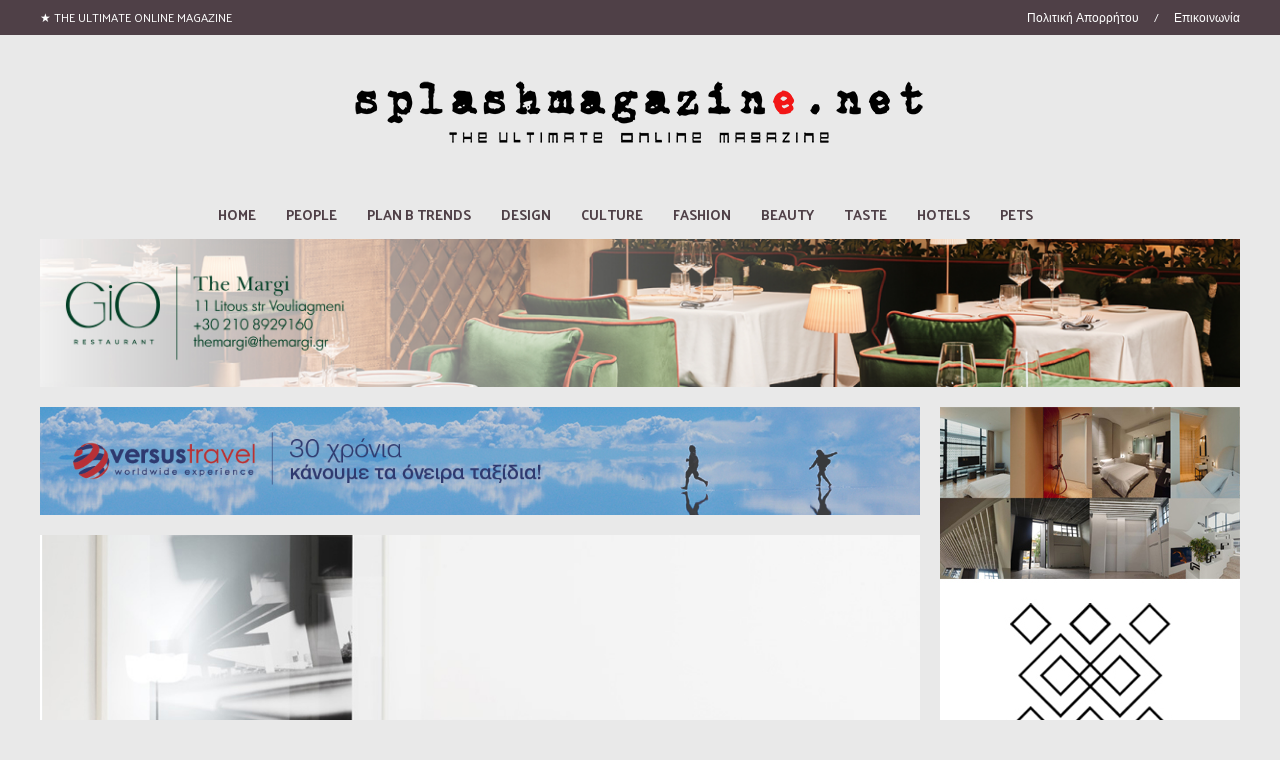

--- FILE ---
content_type: text/html; charset=UTF-8
request_url: https://splashmagazine.net/?p=1296
body_size: 91166
content:
<!DOCTYPE html>
<html lang="el">
	<head>
    	<meta name="viewport" content="width=device-width, initial-scale=1, user-scalable=no">
        <meta charset="UTF-8">
                <link rel="pingback" href="https://splashmagazine.net/xmlrpc.php" />
		<title>Το μινιμαλιστικό σπίτι του Francisco Dias στο Lugano &#8211; Splashmagazine.net</title>
<meta name='robots' content='max-image-preview:large' />
<link rel='dns-prefetch' href='//fonts.googleapis.com' />
<link rel="alternate" type="application/rss+xml" title="Ροή RSS &raquo; Splashmagazine.net" href="https://splashmagazine.net/?feed=rss2" />
<link rel="alternate" type="application/rss+xml" title="Ροή Σχολίων &raquo; Splashmagazine.net" href="https://splashmagazine.net/?feed=comments-rss2" />
<link rel="alternate" type="application/rss+xml" title="Ροή Σχολίων Splashmagazine.net &raquo; Το μινιμαλιστικό σπίτι του Francisco Dias στο Lugano" href="https://splashmagazine.net/?feed=rss2&#038;p=1296" />
<link rel="alternate" title="oEmbed (JSON)" type="application/json+oembed" href="https://splashmagazine.net/index.php?rest_route=%2Foembed%2F1.0%2Fembed&#038;url=https%3A%2F%2Fsplashmagazine.net%2F%3Fp%3D1296" />
<link rel="alternate" title="oEmbed (XML)" type="text/xml+oembed" href="https://splashmagazine.net/index.php?rest_route=%2Foembed%2F1.0%2Fembed&#038;url=https%3A%2F%2Fsplashmagazine.net%2F%3Fp%3D1296&#038;format=xml" />
<style id='wp-img-auto-sizes-contain-inline-css' type='text/css'>
img:is([sizes=auto i],[sizes^="auto," i]){contain-intrinsic-size:3000px 1500px}
/*# sourceURL=wp-img-auto-sizes-contain-inline-css */
</style>
<link rel='stylesheet' id='sbi_styles-css' href='https://splashmagazine.net/wp-content/plugins/instagram-feed/css/sbi-styles.min.css?ver=6.10.0' type='text/css' media='all' />
<style id='wp-emoji-styles-inline-css' type='text/css'>

	img.wp-smiley, img.emoji {
		display: inline !important;
		border: none !important;
		box-shadow: none !important;
		height: 1em !important;
		width: 1em !important;
		margin: 0 0.07em !important;
		vertical-align: -0.1em !important;
		background: none !important;
		padding: 0 !important;
	}
/*# sourceURL=wp-emoji-styles-inline-css */
</style>
<style id='wp-block-library-inline-css' type='text/css'>
:root{--wp-block-synced-color:#7a00df;--wp-block-synced-color--rgb:122,0,223;--wp-bound-block-color:var(--wp-block-synced-color);--wp-editor-canvas-background:#ddd;--wp-admin-theme-color:#007cba;--wp-admin-theme-color--rgb:0,124,186;--wp-admin-theme-color-darker-10:#006ba1;--wp-admin-theme-color-darker-10--rgb:0,107,160.5;--wp-admin-theme-color-darker-20:#005a87;--wp-admin-theme-color-darker-20--rgb:0,90,135;--wp-admin-border-width-focus:2px}@media (min-resolution:192dpi){:root{--wp-admin-border-width-focus:1.5px}}.wp-element-button{cursor:pointer}:root .has-very-light-gray-background-color{background-color:#eee}:root .has-very-dark-gray-background-color{background-color:#313131}:root .has-very-light-gray-color{color:#eee}:root .has-very-dark-gray-color{color:#313131}:root .has-vivid-green-cyan-to-vivid-cyan-blue-gradient-background{background:linear-gradient(135deg,#00d084,#0693e3)}:root .has-purple-crush-gradient-background{background:linear-gradient(135deg,#34e2e4,#4721fb 50%,#ab1dfe)}:root .has-hazy-dawn-gradient-background{background:linear-gradient(135deg,#faaca8,#dad0ec)}:root .has-subdued-olive-gradient-background{background:linear-gradient(135deg,#fafae1,#67a671)}:root .has-atomic-cream-gradient-background{background:linear-gradient(135deg,#fdd79a,#004a59)}:root .has-nightshade-gradient-background{background:linear-gradient(135deg,#330968,#31cdcf)}:root .has-midnight-gradient-background{background:linear-gradient(135deg,#020381,#2874fc)}:root{--wp--preset--font-size--normal:16px;--wp--preset--font-size--huge:42px}.has-regular-font-size{font-size:1em}.has-larger-font-size{font-size:2.625em}.has-normal-font-size{font-size:var(--wp--preset--font-size--normal)}.has-huge-font-size{font-size:var(--wp--preset--font-size--huge)}.has-text-align-center{text-align:center}.has-text-align-left{text-align:left}.has-text-align-right{text-align:right}.has-fit-text{white-space:nowrap!important}#end-resizable-editor-section{display:none}.aligncenter{clear:both}.items-justified-left{justify-content:flex-start}.items-justified-center{justify-content:center}.items-justified-right{justify-content:flex-end}.items-justified-space-between{justify-content:space-between}.screen-reader-text{border:0;clip-path:inset(50%);height:1px;margin:-1px;overflow:hidden;padding:0;position:absolute;width:1px;word-wrap:normal!important}.screen-reader-text:focus{background-color:#ddd;clip-path:none;color:#444;display:block;font-size:1em;height:auto;left:5px;line-height:normal;padding:15px 23px 14px;text-decoration:none;top:5px;width:auto;z-index:100000}html :where(.has-border-color){border-style:solid}html :where([style*=border-top-color]){border-top-style:solid}html :where([style*=border-right-color]){border-right-style:solid}html :where([style*=border-bottom-color]){border-bottom-style:solid}html :where([style*=border-left-color]){border-left-style:solid}html :where([style*=border-width]){border-style:solid}html :where([style*=border-top-width]){border-top-style:solid}html :where([style*=border-right-width]){border-right-style:solid}html :where([style*=border-bottom-width]){border-bottom-style:solid}html :where([style*=border-left-width]){border-left-style:solid}html :where(img[class*=wp-image-]){height:auto;max-width:100%}:where(figure){margin:0 0 1em}html :where(.is-position-sticky){--wp-admin--admin-bar--position-offset:var(--wp-admin--admin-bar--height,0px)}@media screen and (max-width:600px){html :where(.is-position-sticky){--wp-admin--admin-bar--position-offset:0px}}

/*# sourceURL=wp-block-library-inline-css */
</style><style id='global-styles-inline-css' type='text/css'>
:root{--wp--preset--aspect-ratio--square: 1;--wp--preset--aspect-ratio--4-3: 4/3;--wp--preset--aspect-ratio--3-4: 3/4;--wp--preset--aspect-ratio--3-2: 3/2;--wp--preset--aspect-ratio--2-3: 2/3;--wp--preset--aspect-ratio--16-9: 16/9;--wp--preset--aspect-ratio--9-16: 9/16;--wp--preset--color--black: #000000;--wp--preset--color--cyan-bluish-gray: #abb8c3;--wp--preset--color--white: #ffffff;--wp--preset--color--pale-pink: #f78da7;--wp--preset--color--vivid-red: #cf2e2e;--wp--preset--color--luminous-vivid-orange: #ff6900;--wp--preset--color--luminous-vivid-amber: #fcb900;--wp--preset--color--light-green-cyan: #7bdcb5;--wp--preset--color--vivid-green-cyan: #00d084;--wp--preset--color--pale-cyan-blue: #8ed1fc;--wp--preset--color--vivid-cyan-blue: #0693e3;--wp--preset--color--vivid-purple: #9b51e0;--wp--preset--gradient--vivid-cyan-blue-to-vivid-purple: linear-gradient(135deg,rgb(6,147,227) 0%,rgb(155,81,224) 100%);--wp--preset--gradient--light-green-cyan-to-vivid-green-cyan: linear-gradient(135deg,rgb(122,220,180) 0%,rgb(0,208,130) 100%);--wp--preset--gradient--luminous-vivid-amber-to-luminous-vivid-orange: linear-gradient(135deg,rgb(252,185,0) 0%,rgb(255,105,0) 100%);--wp--preset--gradient--luminous-vivid-orange-to-vivid-red: linear-gradient(135deg,rgb(255,105,0) 0%,rgb(207,46,46) 100%);--wp--preset--gradient--very-light-gray-to-cyan-bluish-gray: linear-gradient(135deg,rgb(238,238,238) 0%,rgb(169,184,195) 100%);--wp--preset--gradient--cool-to-warm-spectrum: linear-gradient(135deg,rgb(74,234,220) 0%,rgb(151,120,209) 20%,rgb(207,42,186) 40%,rgb(238,44,130) 60%,rgb(251,105,98) 80%,rgb(254,248,76) 100%);--wp--preset--gradient--blush-light-purple: linear-gradient(135deg,rgb(255,206,236) 0%,rgb(152,150,240) 100%);--wp--preset--gradient--blush-bordeaux: linear-gradient(135deg,rgb(254,205,165) 0%,rgb(254,45,45) 50%,rgb(107,0,62) 100%);--wp--preset--gradient--luminous-dusk: linear-gradient(135deg,rgb(255,203,112) 0%,rgb(199,81,192) 50%,rgb(65,88,208) 100%);--wp--preset--gradient--pale-ocean: linear-gradient(135deg,rgb(255,245,203) 0%,rgb(182,227,212) 50%,rgb(51,167,181) 100%);--wp--preset--gradient--electric-grass: linear-gradient(135deg,rgb(202,248,128) 0%,rgb(113,206,126) 100%);--wp--preset--gradient--midnight: linear-gradient(135deg,rgb(2,3,129) 0%,rgb(40,116,252) 100%);--wp--preset--font-size--small: 13px;--wp--preset--font-size--medium: 20px;--wp--preset--font-size--large: 36px;--wp--preset--font-size--x-large: 42px;--wp--preset--spacing--20: 0.44rem;--wp--preset--spacing--30: 0.67rem;--wp--preset--spacing--40: 1rem;--wp--preset--spacing--50: 1.5rem;--wp--preset--spacing--60: 2.25rem;--wp--preset--spacing--70: 3.38rem;--wp--preset--spacing--80: 5.06rem;--wp--preset--shadow--natural: 6px 6px 9px rgba(0, 0, 0, 0.2);--wp--preset--shadow--deep: 12px 12px 50px rgba(0, 0, 0, 0.4);--wp--preset--shadow--sharp: 6px 6px 0px rgba(0, 0, 0, 0.2);--wp--preset--shadow--outlined: 6px 6px 0px -3px rgb(255, 255, 255), 6px 6px rgb(0, 0, 0);--wp--preset--shadow--crisp: 6px 6px 0px rgb(0, 0, 0);}:where(.is-layout-flex){gap: 0.5em;}:where(.is-layout-grid){gap: 0.5em;}body .is-layout-flex{display: flex;}.is-layout-flex{flex-wrap: wrap;align-items: center;}.is-layout-flex > :is(*, div){margin: 0;}body .is-layout-grid{display: grid;}.is-layout-grid > :is(*, div){margin: 0;}:where(.wp-block-columns.is-layout-flex){gap: 2em;}:where(.wp-block-columns.is-layout-grid){gap: 2em;}:where(.wp-block-post-template.is-layout-flex){gap: 1.25em;}:where(.wp-block-post-template.is-layout-grid){gap: 1.25em;}.has-black-color{color: var(--wp--preset--color--black) !important;}.has-cyan-bluish-gray-color{color: var(--wp--preset--color--cyan-bluish-gray) !important;}.has-white-color{color: var(--wp--preset--color--white) !important;}.has-pale-pink-color{color: var(--wp--preset--color--pale-pink) !important;}.has-vivid-red-color{color: var(--wp--preset--color--vivid-red) !important;}.has-luminous-vivid-orange-color{color: var(--wp--preset--color--luminous-vivid-orange) !important;}.has-luminous-vivid-amber-color{color: var(--wp--preset--color--luminous-vivid-amber) !important;}.has-light-green-cyan-color{color: var(--wp--preset--color--light-green-cyan) !important;}.has-vivid-green-cyan-color{color: var(--wp--preset--color--vivid-green-cyan) !important;}.has-pale-cyan-blue-color{color: var(--wp--preset--color--pale-cyan-blue) !important;}.has-vivid-cyan-blue-color{color: var(--wp--preset--color--vivid-cyan-blue) !important;}.has-vivid-purple-color{color: var(--wp--preset--color--vivid-purple) !important;}.has-black-background-color{background-color: var(--wp--preset--color--black) !important;}.has-cyan-bluish-gray-background-color{background-color: var(--wp--preset--color--cyan-bluish-gray) !important;}.has-white-background-color{background-color: var(--wp--preset--color--white) !important;}.has-pale-pink-background-color{background-color: var(--wp--preset--color--pale-pink) !important;}.has-vivid-red-background-color{background-color: var(--wp--preset--color--vivid-red) !important;}.has-luminous-vivid-orange-background-color{background-color: var(--wp--preset--color--luminous-vivid-orange) !important;}.has-luminous-vivid-amber-background-color{background-color: var(--wp--preset--color--luminous-vivid-amber) !important;}.has-light-green-cyan-background-color{background-color: var(--wp--preset--color--light-green-cyan) !important;}.has-vivid-green-cyan-background-color{background-color: var(--wp--preset--color--vivid-green-cyan) !important;}.has-pale-cyan-blue-background-color{background-color: var(--wp--preset--color--pale-cyan-blue) !important;}.has-vivid-cyan-blue-background-color{background-color: var(--wp--preset--color--vivid-cyan-blue) !important;}.has-vivid-purple-background-color{background-color: var(--wp--preset--color--vivid-purple) !important;}.has-black-border-color{border-color: var(--wp--preset--color--black) !important;}.has-cyan-bluish-gray-border-color{border-color: var(--wp--preset--color--cyan-bluish-gray) !important;}.has-white-border-color{border-color: var(--wp--preset--color--white) !important;}.has-pale-pink-border-color{border-color: var(--wp--preset--color--pale-pink) !important;}.has-vivid-red-border-color{border-color: var(--wp--preset--color--vivid-red) !important;}.has-luminous-vivid-orange-border-color{border-color: var(--wp--preset--color--luminous-vivid-orange) !important;}.has-luminous-vivid-amber-border-color{border-color: var(--wp--preset--color--luminous-vivid-amber) !important;}.has-light-green-cyan-border-color{border-color: var(--wp--preset--color--light-green-cyan) !important;}.has-vivid-green-cyan-border-color{border-color: var(--wp--preset--color--vivid-green-cyan) !important;}.has-pale-cyan-blue-border-color{border-color: var(--wp--preset--color--pale-cyan-blue) !important;}.has-vivid-cyan-blue-border-color{border-color: var(--wp--preset--color--vivid-cyan-blue) !important;}.has-vivid-purple-border-color{border-color: var(--wp--preset--color--vivid-purple) !important;}.has-vivid-cyan-blue-to-vivid-purple-gradient-background{background: var(--wp--preset--gradient--vivid-cyan-blue-to-vivid-purple) !important;}.has-light-green-cyan-to-vivid-green-cyan-gradient-background{background: var(--wp--preset--gradient--light-green-cyan-to-vivid-green-cyan) !important;}.has-luminous-vivid-amber-to-luminous-vivid-orange-gradient-background{background: var(--wp--preset--gradient--luminous-vivid-amber-to-luminous-vivid-orange) !important;}.has-luminous-vivid-orange-to-vivid-red-gradient-background{background: var(--wp--preset--gradient--luminous-vivid-orange-to-vivid-red) !important;}.has-very-light-gray-to-cyan-bluish-gray-gradient-background{background: var(--wp--preset--gradient--very-light-gray-to-cyan-bluish-gray) !important;}.has-cool-to-warm-spectrum-gradient-background{background: var(--wp--preset--gradient--cool-to-warm-spectrum) !important;}.has-blush-light-purple-gradient-background{background: var(--wp--preset--gradient--blush-light-purple) !important;}.has-blush-bordeaux-gradient-background{background: var(--wp--preset--gradient--blush-bordeaux) !important;}.has-luminous-dusk-gradient-background{background: var(--wp--preset--gradient--luminous-dusk) !important;}.has-pale-ocean-gradient-background{background: var(--wp--preset--gradient--pale-ocean) !important;}.has-electric-grass-gradient-background{background: var(--wp--preset--gradient--electric-grass) !important;}.has-midnight-gradient-background{background: var(--wp--preset--gradient--midnight) !important;}.has-small-font-size{font-size: var(--wp--preset--font-size--small) !important;}.has-medium-font-size{font-size: var(--wp--preset--font-size--medium) !important;}.has-large-font-size{font-size: var(--wp--preset--font-size--large) !important;}.has-x-large-font-size{font-size: var(--wp--preset--font-size--x-large) !important;}
/*# sourceURL=global-styles-inline-css */
</style>

<style id='classic-theme-styles-inline-css' type='text/css'>
/*! This file is auto-generated */
.wp-block-button__link{color:#fff;background-color:#32373c;border-radius:9999px;box-shadow:none;text-decoration:none;padding:calc(.667em + 2px) calc(1.333em + 2px);font-size:1.125em}.wp-block-file__button{background:#32373c;color:#fff;text-decoration:none}
/*# sourceURL=/wp-includes/css/classic-themes.min.css */
</style>
<link rel='stylesheet' id='contact-form-7-css' href='https://splashmagazine.net/wp-content/plugins/contact-form-7/includes/css/styles.css?ver=6.1.4' type='text/css' media='all' />
<link rel='stylesheet' id='bourz-fonts-css' href='//fonts.googleapis.com/css?family=Karla%3A300%2C300i%2C400%2C400i%2C700%2C700i%7CPT+Serif%3A300%2C300i%2C400%2C400i%2C700%2C700i%7CPalanquin%3A300%2C300i%2C400%2C400i%2C700%2C700i' type='text/css' media='all' />
<link rel='stylesheet' id='normalize-css' href='https://splashmagazine.net/wp-content/themes/bourz/css/normalize.css?ver=e1fb7f81e4e09ae5572815f2e7764d76' type='text/css' media='all' />
<link rel='stylesheet' id='bourz-parent-css' href='https://splashmagazine.net/wp-content/themes/bourz/style.css?ver=e1fb7f81e4e09ae5572815f2e7764d76' type='text/css' media='all' />
<link rel='stylesheet' id='bourz-style-css' href='https://splashmagazine.net/wp-content/themes/bourz-child/style.css?ver=e1fb7f81e4e09ae5572815f2e7764d76' type='text/css' media='all' />
<link rel='stylesheet' id='font-awesome-css' href='https://splashmagazine.net/wp-content/themes/bourz/css/font-awesome.min.css?ver=4.5.0' type='text/css' media='all' />
<link rel='stylesheet' id='bxslider-css' href='https://splashmagazine.net/wp-content/themes/bourz/css/jquery.bxslider.css?ver=e1fb7f81e4e09ae5572815f2e7764d76' type='text/css' media='all' />
<link rel='stylesheet' id='bourz-responsive-css' href='https://splashmagazine.net/wp-content/themes/bourz/css/responsive.css?ver=e1fb7f81e4e09ae5572815f2e7764d76' type='text/css' media='all' />
<link rel='stylesheet' id='slicknav-css' href='https://splashmagazine.net/wp-content/themes/bourz/css/slicknav.css?ver=e1fb7f81e4e09ae5572815f2e7764d76' type='text/css' media='all' />
<style id='slicknav-inline-css' type='text/css'>


			body { background-color: #e9e9e9; }

			

			input, textarea, select { background-color: #e9e9e9; color: #999; }
			table, th, td { border-color: #e9e9e9; }
			blockquote, pre, .woocommerce .term-description { background-color: #d8d1d1; color: #4f4047; }

			

				.zig-zag:after {
					background-color: #d8d1d1;
					display: block;
					bottom: 0px;
					left: 0px;
					width: 100%;
					height: 2px;
				}

				

			span.page-numbers.dots,
			span.page-numbers.current,
			.pagenavi a.page-numbers,
			.pagenavi a.page-numbers:visited { color: #4f4047; }
			.pagenavi a.page-numbers:hover { opacity: 0.7; }
			span.page-numbers.current { background-color: #4f4047; color: #FFF; }

			.pagenavi a.next.page-numbers,
			.pagenavi a.prev.page-numbers,
			a .page-navi-btn,
			a .page-navi-btn:visited,
			.nothing-found,
			.page-404,
			.filter-bar { background-color: #4f4047; color: #FFF; -webkit-transition: all 0.3s ease-out; transition: all 0.3s ease-out; }
			.pagenavi a.next.page-numbers:hover,
			.pagenavi a.prev.page-numbers:hover,
			a .page-navi-btn:hover { opacity: 1; background-color: #FFF; color: #4f4047; }

			.page-navi-border { border: 2px solid; padding: 10px; }

			#googleMap { height: 500px; }

			

				.site-mid,
				.header-widgets-container { max-width: 1240px; }

				

			article.post { background-color: #FFF; color: #777; }

			article a,
			article a:visited { color: #a06161; }
			article a:hover { color: #cd0060; }

			article .home-excerpt-outer a,
			article .home-excerpt-outer a:visited,
			article .post-styleZ a,
			article .post-styleZ a:visited { color: #4f4047; }
			article .home-excerpt-outer a:hover,
			article .post-styleZ a:hover { color: #cd0060; }
			article .listing-comment a,
			article .listing-comment a:visited,
			article .listing-comment-w-o-date a,
			article .listing-comment-w-o-date a:visited { color: #a06161; }
			article .listing-comment a:hover,
			article .listing-comment-w-o-date a:hover { color: #cd0060; }
			article .home-excerpt,
			article .home-cat-tag-page { color: #777; }

			article .header-area a,
			article .header-area a:visited,
			article .header-area-sidebar a,
			article .header-area-sidebar a:visited,
			.author-box-outer a,
			.author-box-outer a:visited { color: #a06161; }
			article .header-area a:hover,
			article .header-area-sidebar a:hover,
			.author-box-outer a:hover { color: #cd0060; }
			.header-area .author-bar-date-views,
			.header-area .share-bar span,
			.header-area-sidebar .author-bar-date-views,
			.header-area-sidebar .share-bar span { color: #999; }
			.header-area,
			.header-area .header-area-date,
			.header-area-sidebar,
			.header-area-sidebar .header-area-date,
			.brnhmbx-wc-outer h1.page-title,
			article.post h1.header-area-title,
			.author-box-outer { background-color: #d8d1d1; color: #4f4047; }

			.author-box-outer:after { background-color: #4f4047 !important; }

			.article-content-outer,
			.article-content-outer-sidebar { border-color:

			#4f4047 !important; }

			article.post h1, article.post h2, article.post h3, article.post h4, article.post h5, article.post h6 { color: #4f4047; }
			.sticky-icon { background-color: #4f4047; color: #FFF; }
			article .wp-caption p.wp-caption-text { background: rgba(160,97,97, 0.7); color: #FFF;}
			.wpcf7-form p { color: #999; }

			

			.related-posts a .listing-box,
			.related-posts a:visited .listing-box { background: rgba(235,228,202,1); color: #a06161; -webkit-transition: all 0.3s ease-out; transition: all 0.3s ease-out; }
			.related-posts a .listing-box-d,
			.related-posts a:visited .listing-box-d { background: transparent; border: 2px solid; color: #a06161; -webkit-transition: all 0.3s ease-out; transition: all 0.3s ease-out; }
			.related-posts a .listing-box .listing-date,
			.related-posts a:visited .listing-box .listing-date { color: #4f4047; -webkit-transition: all 0.3s ease-out; transition: all 0.3s ease-out; }
			.related-posts a .listing-box-3,
			.related-posts a:visited .listing-box-3 { background: transparent; color: #a06161; -webkit-transition: all 0.3s ease-out; transition: all 0.3s ease-out; }
			.related-posts a .listing-img-3-outer img { opacity: 0.5; -webkit-transition: all 0.3s ease-out; transition: all 0.3s ease-out; }
			.related-posts a:hover .listing-box { background: rgba(160,97,97, 1); color: #ebe4ca; }
			.related-posts a:hover .listing-box .listing-date { color: #ebe4ca; }
			.related-posts a:hover .listing-img-3-outer img { opacity: 0.3; }

			

			.comments-container { background-color: #FFF; color: #777; }
			.comment-reply-title,
			.comments .comments-hdr { color: #4f4047; }
			.comments a,
			.comments a:visited,
			.comment-author-name { color: #a06161; }
			.comments a:hover { color: #cd0060; }
			.comments-paging .page-numbers.current,
			.comment-date,
			.must-log-in,
			.logged-in-as,
			.comment-input-hdr,
			.comments-num { color: #999; }
			.comments span.page-numbers.current { background-color: #dfdbdb; color: #4f4047; }
			input[type="submit"] { background-color: #4f4047; color: #FFF; }
			input[type="submit"]:hover { color: #4f4047; background-color: #FFF; }
			a.comment-edit-link,
			a.comment-reply-link,
			a.comment-edit-link:visited,
			a.comment-reply-link:visited,
			.comment-item-outer:after,
			.comment-awaiting { background-color: #dfdbdb; color: #4f4047; }
			a.comment-edit-link:hover,
			a.comment-reply-link:hover { color: #FFF; background-color: #4f4047; }
			.comment-text h1, .comment-text h2, .comment-text h3, .comment-text h4, .comment-text h5, .comment-text h6 { color: #4f4047 }

			

				.top-line-outer,
				.top-line-inner { background-color:
				#4f4047; padding: 0px; }

			.spot-messages,
			.spot-messages a,
			.spot-messages a:visited,
			.header-menu-outer .assign-menu { color: #FFF; }

			.mobile-header,
			#sticky-menu-container { background-color: #4f4047; }
			.brnhmbx-menu-button,
			.slicknav_menu a,
			.slicknav_menu a:visited { color: #4f4047; }
			.slicknav_menu a:hover { color: #a06161; }

			.logo-text a,
			.logo-text a:visited { color: #cd0060; }
			h1.logo-text { font-size: 30px; }
			.mobile-header h1.logo-text,
			#sticky-menu h1.logo-text { font-size: 25px; }

			

			.header-menu-outer a,
			.header-menu-outer a:visited,
			.header-menu-outer li.nav-sep { color: #FFF; }
			.header-menu-outer a:hover { color: #a06161; }

			.site-nav2 a,
			.site-nav2 a:visited,
			.btn-to-top,
			.header-social .social-menu-item,
			.brnhmbx-top-search-button,
			.top-search input { color: #4f4047; }
			.site-nav2 a:hover,
			.btn-to-top:hover,
			.header-social .social-menu-item:hover,
			.brnhmbx-top-search-button:hover { color: #a06161; }
			.site-nav2 li ul { background-color: #4f4047; }
			.site-nav2 li ul a,
			.site-nav2 li ul a:visited { color: #FFF; }
			.site-nav2 li ul a:hover { color: #a06161; }

			

				.menu-sticky,
				.mobile-header { background-color: #FFF; }

				.site-top-container,
				.top-search input { background-color: #e9e9e9; }

				

				.site-top-container { text-align: center; }
				.site-top-container .top-extra-outer { float: none; display: inline-block; margin-left: 30px; }

				

				.site-logo-outer { display: block; text-align: center; padding: 40px 0px 10px 0px; background-color:

				#e9e9e9; }

				.site-logo-container { display: inline-block;

				 }

				.site-logo-container img { height: auto; }

				.site-logo-left-handler { display: inline-table; vertical-align: middle; margin: 0px; }

				.site-logo-left-handler,
				.top-extra { height: 50px; }
				.site-logo-container img { max-height: 100px; }

				

			.sticky-logo-outer,
			#sticky-menu .top-extra { height: 50px; }

			.site-top-container { padding-left: 0px; padding-right: 0px; }

			

				.site-top { max-width: 1240px; padding: 0 20px 0px 20px; }

				

			@media all and (min-width: 960px) {

				#site-menu,
				#site-menu-sticky,
				#sticky-menu { display: block; }
				.mobile-header { display: none; }
				.site-top { margin-top: 0px; display: block; }
				body { margin-top: 0px; }

				.spot-messages {
					float: left;
					width: 50%;
				}

				.header-menu-outer {
					float: right;
					width: 50%;
					display: inline;
				}

			}

			

			.slider-caption { color: #FFF; }
			.slide-info-inner { color: #FFF; }
			.slide-text-outer { border-color: rgba(255,255,255,1); }

			

				.slide-info-2 { max-width: 1280px; }
				.slide-info-outer { background: rgba(79,64,71,0.5); -webkit-transition: all 0.3s ease-out; transition: all 0.3s ease-out; }
				.slide-a:hover .slide-info-outer { background: rgba(79,64,71, 0.3); }

				

					.slide-text-padding-2 { padding-bottom: 45px; }

					

				.slide-container { text-align: left; }
				.slide-info-inner { vertical-align: bottom; }
				.slide-text { max-width: 700px; }

				@media all and (min-width: 480px) {

					.slider-caption { font-size: 16px; line-height: 1.5em; }

				}

				@media all and (min-width: 640px) {

					.slider-header { font-size: 60px; line-height: 1em; }
					.slider-caption { font-size: 20px; line-height: 1.2em; }
					.slide-text-outer { border: none; padding: 0px; margin: 0px; }

				}

				

				.bx-wrapper .bx-prev { background: url(https://splashmagazine.net/wp-content/themes/bourz/css/images/btn-prev.png) no-repeat; }
				.bx-wrapper .bx-next { background: url(https://splashmagazine.net/wp-content/themes/bourz/css/images/btn-next.png) no-repeat; }
				.bx-wrapper .bx-pager.bx-default-pager a { background-color: #FFF; }

				

				.bx-wrapper .bx-pager.bx-default-pager a { width: 10px; height: 10px; -moz-border-radius: 5px; -webkit-border-radius: 5px; border-radius: 5px; }

				

				.bx-wrapper .bx-pager { text-align: left; padding-left: 20px; }
				.bx-wrapper .bx-pager.bx-default-pager a { text-indent: -9999px; }

				@media all and (min-width: 640px) {

				

						.bx-pager-outer { max-width: 1200px; }
						.bx-wrapper .bx-pager { padding-left: 35px; }

						 .bx-pager-outer { max-width: 1280px; } }

				.bourz-slider-container { display: block; }

				

			.widget-item h2 { color: #4f4047; }
			.widget-item .widget-item-opt-hdr { color: #999; }

			.widget-item { background-color: #FFF; color: #777; }
			.widget-item a { color: #4f4047; }
			.widget-item a:hover { color: #a06161; }

			.widget-item .wp-tag-cloud li { background-color: #4f4047; }
			.widget-item .wp-tag-cloud li a { color: #FFF; }
			.widget-item .wp-tag-cloud li:hover { background-color: #FFF; }
			.widget-item .wp-tag-cloud li:hover a { color: #4f4047; }

			.widget-item input,
			.widget-item textarea,
			.widget-item select { background-color: #e9e9e9; color: #999; }

			.widget-item .liner span:before,
			.widget-item .liner span:after { border-bottom-color:

			#4f4047; }

			.widget-item.zig-zag:after { background-color: #d8d1d1; }

			.footer-box-inner { max-width: 1240px; }.footer-bottom { max-width: 1240px; }

			.footer-box-outer,
			.footer-widget-area .zig-zag:after { background-color: #4f4047; }

			.footer-bottom-outer { background-color: #777; }
			.footer-bottom-outer a,
			.footer-menu-outer li.nav-sep { color: #FFF; }
			.footer-bottom-outer a:hover { color: #d8d1d1; }
			.footer-text,
			.footer-menu-outer .assign-menu { color: #FFF; }

			.widget-item-footer h2 { color: #FFF; }
			.widget-item-footer .widget-item-opt-hdr { color: #d8d1d1; }

			.widget-item-footer { color: #FFF; }
			.widget-item-footer a { color: #FFF; }
			.widget-item-footer a:hover { color: #a06161; }

			.widget-item-footer .wp-tag-cloud li { background-color: #d8d1d1; }
			.widget-item-footer .wp-tag-cloud li a { color: #4f4047; }
			.widget-item-footer .wp-tag-cloud li:hover { background-color: #4f4047; }
			.widget-item-footer .wp-tag-cloud li:hover a { color: #d8d1d1; }

			.widget-item-footer input,
			.widget-item-footer textarea,
			.widget-item-footer select { background-color: #e9e9e9; color: #999; }

			.widget-item-footer .liner span:before,
			.widget-item-footer .liner span:after { border-bottom-color: #FFF; }

			.widget-item-footer .liner span:before,
			.widget-item-footer .liner span:after { border-bottom-color:

			#FFF; }

			.instagram-label { background-color: #d8d1d1; color: #4f4047; }

			

				.leaderboard-responsive.leaderboard-full,
				.leaderboard-responsive.leaderboard-among { display: block; }

				

			.mc4wp-form input[type="submit"] { background-color: #4f4047; color: #FFF; }
			.mc4wp-form input[type="submit"]:hover { color: #4f4047; background-color: #FFF; }

			.widget-item .mc4wp-form input[type="submit"] { background-color: #4f4047; color: #FFF; }
			.widget-item .mc4wp-form input[type="submit"]:hover { color: #4f4047; background-color: #FFF; }

			.widget-item-footer .mc4wp-form input[type="submit"] { background-color: #a06161; color: #FFF; }
			.widget-item-footer .mc4wp-form input[type="submit"]:hover { color: #a06161; background-color: #FFF; }

			

			.slider-date,
			.wp-tag-cloud li a,
			.rss-date,
			.listing-date,
			.listing-date-z,
			.social-menu-item span,
			.share-icon-outer,
			.page-navi-next-info,
			.page-navi-prev-info,
			.comment-date,
			.wp-caption-text,
			.author-bar-date-views,
			input[type="submit"],
			.filter-bar,
			.button.add_to_cart_button.product_type_variable,
			.button.add_to_cart_button.product_type_simple,
			button.single_add_to_cart_button.button.alt,
			.woocommerce .woocommerce-message a.button,
			.woocommerce .woocommerce-message a.button:visited,
			.woocommerce #review_form #respond .form-submit input.submit,
			ul.products li a.added_to_cart.wc-forward,
			.woocommerce #respond input#submit,
			.woocommerce a.button,
			.woocommerce button.button,
			.woocommerce input.button,
			.woo-p-widget a.added_to_cart.wc-forward,
			.woo-p-widget .product_type_simple,
			.woocommerce div.product .woocommerce-tabs ul.tabs li,
			.author-avatar,
			.author-links { text-transform: uppercase; }

			

			.brnhmbx-font-1,

			.footer-nav, .comment-reply-title, input[type="submit"], .widget_mc4wp_form_widget, .widget_categories .widget-item-inner, .widget_archive .widget-item-inner, .widget_calendar .widget-item-inner, .widget_nav_menu .widget-item-inner, .widget_meta .widget-item-inner, .widget_pages .widget-item-inner, .widget_recent_comments .widget-item-inner, .widget_recent_entries .widget-item-inner, .widget_search .widget-item-inner, .widget_tag_cloud .widget-item-inner, .widget_text .widget-item-inner, .widget_rss .widget-item-inner, p.comment-form-cookies-consent label[for="wp-comment-cookies-consent"] {
				font-family: "Palanquin", sans-serif;
			}

			.brnhmbx-font-2,

			.widget_rss cite, blockquote {
				font-family: "PT Serif", serif;
			}

			.brnhmbx-font-3,

			.comment-form input, .comment-form textarea, .comment-form p.comment-subscription-form {
				font-family: "Palanquin", sans-serif;
			}

			.brnhmbx-font-4,

			.rss-date, .wpcf7-form p {
				font-family: "Karla", sans-serif;
			}

			

			.wp-block-pullquote { border-color: #4f4047; }
			.wp-block-pullquote.is-style-default { background-color: #d8d1d1; }

			.wp-block-verse { font-family: "PT Serif", serif;; }

			.wp-block-image figcaption,
			.wp-block-embed figcaption,
			.wp-block-audio figcaption,
			.wp-block-video figcaption,
			.wp-block-latest-posts time { color: #999; }

			.wp-block-table td,
			.wp-block-separator { border-color: #999; }

			.wp-block-media-text { color: #4f4047; }

			.wp-block-verse,
			.wp-block-code,
			.wp-block-preformatted { background-color: #FFF; color: #777; }

			.widget-item-footer h2 { padding-top: 8px; }
/*# sourceURL=slicknav-inline-css */
</style>
<script type="text/javascript" src="https://splashmagazine.net/wp-includes/js/jquery/jquery.min.js?ver=3.7.1" id="jquery-core-js"></script>
<script type="text/javascript" src="https://splashmagazine.net/wp-includes/js/jquery/jquery-migrate.min.js?ver=3.4.1" id="jquery-migrate-js"></script>
<link rel="https://api.w.org/" href="https://splashmagazine.net/index.php?rest_route=/" /><link rel="alternate" title="JSON" type="application/json" href="https://splashmagazine.net/index.php?rest_route=/wp/v2/posts/1296" /><link rel="EditURI" type="application/rsd+xml" title="RSD" href="https://splashmagazine.net/xmlrpc.php?rsd" />
<link rel="canonical" href="https://splashmagazine.net/?p=1296" />
<link rel="icon" href="https://splashmagazine.net/wp-content/uploads/2021/05/cropped-fav-32x32.png" sizes="32x32" />
<link rel="icon" href="https://splashmagazine.net/wp-content/uploads/2021/05/cropped-fav-192x192.png" sizes="192x192" />
<link rel="apple-touch-icon" href="https://splashmagazine.net/wp-content/uploads/2021/05/cropped-fav-180x180.png" />
<meta name="msapplication-TileImage" content="https://splashmagazine.net/wp-content/uploads/2021/05/cropped-fav-270x270.png" />
	</head>

<body data-rsssl=1 class="wp-singular post-template-default single single-post postid-1296 single-format-standard wp-theme-bourz wp-child-theme-bourz-child">

	<div class="hiddenInfo">
		<span id="mapInfo_Zoom">15</span>
		<span id="mapInfo_coorN">49.0138</span>
		<span id="mapInfo_coorE">8.38624</span>
		<span id="bxInfo_Controls">arrow</span>
		<span id="bxInfo_Auto">0</span>
		<span id="bxInfo_Controls_Main">both</span>
		<span id="bxInfo_Auto_Main">1</span>
		<span id="bxInfo_Pause">7000</span>
		<span id="bxInfo_Infinite">1</span>
		<span id="bxInfo_Random">0</span>
		<span id="bxInfo_Mode">horizontal</span>
		<span id="siteUrl">https://splashmagazine.net</span>
		<span id="trigger-sticky-value">300</span>
		<span id="menu-logo-l-r"></span>
		<span id="spot-duration">7000</span>
		<span id="woo-border"></span>
		<span id="slicknav_apl">1</span>
	</div>

    <div class="body-outer">

    	<!-- Sticky Header -->
	    <div id="sticky-menu">
	<div class="sticky-menu-inner clearfix">
    	<div class="sticky-logo-outer">
			<div class="sticky-logo-container">
    			<a href="https://splashmagazine.net/"><img alt="theme-sticky-logo-alt" src="https://splashmagazine.net/wp-content/uploads/2021/05/logo-splash.png" /></a>        	</div>
		</div>
        <div class="site-menu-outer">
            <div class="site-menu-container brnhmbx-font-1 fw700 clearfix">
            <div class="site-nav2"><ul id="site-menu-sticky" class="menu"><li id="menu-item-1052" class="menu-item menu-item-type-custom menu-item-object-custom menu-item-home menu-item-1052"><a href="https://splashmagazine.net/">HOME</a></li>
<li id="menu-item-1140" class="menu-item menu-item-type-taxonomy menu-item-object-category menu-item-1140"><a href="https://splashmagazine.net/?cat=43">PEOPLE</a></li>
<li id="menu-item-1055" class="menu-item menu-item-type-taxonomy menu-item-object-category menu-item-1055"><a href="https://splashmagazine.net/?cat=36">PLAN B TRENDS</a></li>
<li id="menu-item-1056" class="menu-item menu-item-type-taxonomy menu-item-object-category current-post-ancestor current-menu-parent current-post-parent menu-item-1056"><a href="https://splashmagazine.net/?cat=37">DESIGN</a></li>
<li id="menu-item-1267" class="menu-item menu-item-type-taxonomy menu-item-object-category menu-item-1267"><a href="https://splashmagazine.net/?cat=35">CULTURE</a></li>
<li id="menu-item-1057" class="menu-item menu-item-type-taxonomy menu-item-object-category menu-item-1057"><a href="https://splashmagazine.net/?cat=38">FASHION</a></li>
<li id="menu-item-1053" class="menu-item menu-item-type-taxonomy menu-item-object-category menu-item-1053"><a href="https://splashmagazine.net/?cat=39">BEAUTY</a></li>
<li id="menu-item-1058" class="menu-item menu-item-type-taxonomy menu-item-object-category menu-item-1058"><a href="https://splashmagazine.net/?cat=40">TASTE</a></li>
<li id="menu-item-1051" class="menu-item menu-item-type-taxonomy menu-item-object-category menu-item-1051"><a href="https://splashmagazine.net/?cat=41">HOTELS</a></li>
<li id="menu-item-1059" class="menu-item menu-item-type-taxonomy menu-item-object-category menu-item-1059"><a href="https://splashmagazine.net/?cat=42">PETS</a></li>
</ul></div>            </div>
        </div>
                <div class="top-extra-outer"><div class="top-extra"><div class="top-extra-inner clearfix"><a class="btn-to-top" href="javascript:void(0);"><i class="fa fa-chevron-up"></i></a></div></div></div>
            </div>
</div>
        <!-- /Sticky Header -->

        <!-- Mobile Header -->
				<div class="mobile-header clearfix">
					<div class="mobile-logo-outer">
						<div class="mobile-logo-container">
							<a href="https://splashmagazine.net/"><img alt="theme-sticky-logo-alt" src="https://splashmagazine.net/wp-content/uploads/2021/05/logo-splash.png" /></a>						</div>
					</div>
					<div class="brnhmbx-menu-button"><i class="fa fa-navicon"></i></div>
					<div id="touch-menu" class="brnhmbx-font-1 fw700"></div>
				</div>
        <!-- /Mobile Header -->

                <div class="top-line-outer">
            <div class="top-line-container">
                <div class="top-line-inner clearfix">
                	                    <div class="spot-messages brnhmbx-font-1 fs12">
							                                <span>★ THE ULTIMATE ONLINE MAGAZINE</span>
                                <span>♚ LIFE, ENTERTAINMENT &amp; FASHION BLOG</span>
                                <span>❤ LOVED BY HUNDREDS OF PEOPLE!</span>
							                    </div>
					                                        <div class="header-menu-outer fs12 clearfix">

                           <div class="footer-nav"><ul id="header-menu" class="menu"><li id="menu-item-1238" class="menu-item menu-item-type-post_type menu-item-object-page menu-item-privacy-policy menu-item-1238"><a rel="privacy-policy" href="https://splashmagazine.net/?page_id=3">Πολιτική Απορρήτου</a></li><li class="nav-sep">/</li>
<li id="menu-item-932" class="menu-item menu-item-type-post_type menu-item-object-page menu-item-932"><a href="https://splashmagazine.net/?page_id=7">Επικοινωνία</a></li><li class="nav-sep">/</li>
</ul></div>                    </div>
					                </div>
            </div>
        </div>
        
        <div class="site-top clearfix">
            <div class="site-top-container-outer clearfix">
            	<div class="site-logo-outer">
    <header class="site-logo-container">
		                            <a href="https://splashmagazine.net/"><img alt="theme-logo-alt" src="https://splashmagazine.net/wp-content/uploads/2021/05/logo-splash.png" /></a>
                    	</header>
    </div>
                <div class="site-top-container clearfix">
                    <div class="site-logo-left-handler"></div><div class="site-menu-outer">
    <div class="site-menu-container brnhmbx-font-1 fw700 clearfix">
	<div class="site-nav2"><ul id="site-menu" class="menu"><li class="menu-item menu-item-type-custom menu-item-object-custom menu-item-home menu-item-1052"><a href="https://splashmagazine.net/">HOME</a></li>
<li class="menu-item menu-item-type-taxonomy menu-item-object-category menu-item-1140"><a href="https://splashmagazine.net/?cat=43">PEOPLE</a></li>
<li class="menu-item menu-item-type-taxonomy menu-item-object-category menu-item-1055"><a href="https://splashmagazine.net/?cat=36">PLAN B TRENDS</a></li>
<li class="menu-item menu-item-type-taxonomy menu-item-object-category current-post-ancestor current-menu-parent current-post-parent menu-item-1056"><a href="https://splashmagazine.net/?cat=37">DESIGN</a></li>
<li class="menu-item menu-item-type-taxonomy menu-item-object-category menu-item-1267"><a href="https://splashmagazine.net/?cat=35">CULTURE</a></li>
<li class="menu-item menu-item-type-taxonomy menu-item-object-category menu-item-1057"><a href="https://splashmagazine.net/?cat=38">FASHION</a></li>
<li class="menu-item menu-item-type-taxonomy menu-item-object-category menu-item-1053"><a href="https://splashmagazine.net/?cat=39">BEAUTY</a></li>
<li class="menu-item menu-item-type-taxonomy menu-item-object-category menu-item-1058"><a href="https://splashmagazine.net/?cat=40">TASTE</a></li>
<li class="menu-item menu-item-type-taxonomy menu-item-object-category menu-item-1051"><a href="https://splashmagazine.net/?cat=41">HOTELS</a></li>
<li class="menu-item menu-item-type-taxonomy menu-item-object-category menu-item-1059"><a href="https://splashmagazine.net/?cat=42">PETS</a></li>
</ul></div>	</div>
</div><div class="top-extra-outer"><div class="top-extra"><div class="top-extra-inner clearfix"></div></div></div>				</div>
                            </div>
                    </div>

        
        
        <div class="site-mid clearfix">

        	<div class="brnhmbx-font-3 leaderboard-outer leaderboard-responsive leaderboard-full"><div class="leaderboard-inner"><a href="https://www.themargi.gr/" target="_blank">
<img src="https://splashmagazine.net/wp-content/uploads/2025/02/GIO_ADV_BANNER_FEB_2025_DRAFT_2-01.jpg" /></a></div></div>
            <div class="article-wrapper-outer">

    	<div class="clearfix main-container-sidebar">
        	<div class="clearfix site-content-sidebar">

				<div class="brnhmbx-font-3 leaderboard-outer leaderboard-responsive leaderboard-among"><div class="leaderboard-inner"><a href="https://www.versustravel.eu/" target="_blank">
<img src="https://splashmagazine.net/wp-content/uploads/2025/02/banner-1200x148-2.jpg" /></a></div></div>
<div>

    <div class="post-1296 post type-post status-publish format-standard has-post-thumbnail hentry category-design">

        <article class="post zig-zag clearfix">

            <div class="article-outer-sidebar">
				<div class="article-inner" >
                    <div class="article-container clearfix">

                    	
							<div class="fea-img-container"><img width="1200" height="716" src="https://splashmagazine.net/wp-content/uploads/2021/07/featured-image-francisco-dias.jpg" class="attachment-post-thumbnail size-post-thumbnail wp-post-image" alt="" decoding="async" fetchpriority="high" srcset="https://splashmagazine.net/wp-content/uploads/2021/07/featured-image-francisco-dias.jpg 1200w, https://splashmagazine.net/wp-content/uploads/2021/07/featured-image-francisco-dias-300x179.jpg 300w, https://splashmagazine.net/wp-content/uploads/2021/07/featured-image-francisco-dias-1024x611.jpg 1024w, https://splashmagazine.net/wp-content/uploads/2021/07/featured-image-francisco-dias-768x458.jpg 768w" sizes="(max-width: 1200px) 100vw, 1200px" /></div>
                            
                            	
    <div class="header-area-sidebar">
        <h1 class="header-area-title brnhmbx-font-1 fw700">Το μινιμαλιστικό σπίτι του Francisco Dias στο Lugano</h1>
        
                <div class="clearfix"><div class="share-bar brnhmbx-font-1 fw700 fs14"><span>SHARE</span><div class="share-icon-outer si-facebook"><a href="https://www.facebook.com/sharer/sharer.php?u=https://splashmagazine.net/?p=1296" target="_blank"><div class="si-long">Facebook</div><div class="si-short">F</div></a></div><div class="share-icon-outer si-twitter"><a href="https://twitter.com/share?url=https://splashmagazine.net/?p=1296" target="_blank"><div class="si-long">Twitter</div><div class="si-short">T</div></a></div></div></div>    </div>

<div class="article-content-outer-sidebar" style=" border-top: 2px solid;">
								<div class="brnhmbx-font-3 fs16"><p><img decoding="async" class="wp-image-1297 size-full aligncenter" src="https://splashmagazine.net/wp-content/uploads/2021/07/post-2-1.jpg" alt="" width="800" height="600" srcset="https://splashmagazine.net/wp-content/uploads/2021/07/post-2-1.jpg 800w, https://splashmagazine.net/wp-content/uploads/2021/07/post-2-1-300x225.jpg 300w, https://splashmagazine.net/wp-content/uploads/2021/07/post-2-1-768x576.jpg 768w" sizes="(max-width: 800px) 100vw, 800px" /></p>
<p><em>Από μικρός ο Francisco άρχισε να μαζεύει κομμάτια των Modern Classics.</em></p>
<p><em>Ποιο ήταν το πρώτο του? Η  Κόκκινη και Μπλέ καρέκλα του Gerrit Rietveld, με τα πρώτα λεφτά που κέρδισε όσο ζούσε ακόμη με τους γονείς του.</em></p>
<p><img decoding="async" class="aligncenter wp-image-1300 size-full" src="https://splashmagazine.net/wp-content/uploads/2021/07/post-4.jpg" alt="" width="800" height="600" srcset="https://splashmagazine.net/wp-content/uploads/2021/07/post-4.jpg 800w, https://splashmagazine.net/wp-content/uploads/2021/07/post-4-300x225.jpg 300w, https://splashmagazine.net/wp-content/uploads/2021/07/post-4-768x576.jpg 768w" sizes="(max-width: 800px) 100vw, 800px" /></p>
<p><em>Ο 41 χρονος αρχιτέκτονας συνήθως κάθεται σε μια πολυθρόνα Barcelona  του Mies Van Rohe που μάζεψε από μια τράπεζα δίπλα στο σπίτι του.</em></p>
<p>&nbsp;</p>
<p><em>Γεννημένος στην Πορτογαλία και μεγαλωμένος στην Ελβετία σήμερα δουλεύει σαν σκηνογράφος για την Ελβετική τηλεόραση και μέσα από τον προσωπικό του χώρο αποδεικνύει ότι στην σκηνογραφία έχει ταλέντο.</em></p>
<p><em>Από πού απέκτησε αυτή την αιχμηρή αισθητική.</em></p>
<p><em>Να ξεκινήσουμε από τους γονείς του που δούλευαν για 40 χρόνια στο Μουσείο Baron Thyssen-Bornemisza στο Λουγκάνο.</em></p>
<p><em>Ο ίδιος μεγάλωσε στην Villa Favorita – διάσημο καταφύγιο των Von Thyssen διακοσμημένο με αυθεντικά έργα τέχνης.</em></p>
<p><img loading="lazy" decoding="async" class="wp-image-1301 size-full aligncenter" src="https://splashmagazine.net/wp-content/uploads/2021/07/post-3.jpg" alt="" width="800" height="600" srcset="https://splashmagazine.net/wp-content/uploads/2021/07/post-3.jpg 800w, https://splashmagazine.net/wp-content/uploads/2021/07/post-3-300x225.jpg 300w, https://splashmagazine.net/wp-content/uploads/2021/07/post-3-768x576.jpg 768w" sizes="auto, (max-width: 800px) 100vw, 800px" /></p>
<p><em>Είδε για πρώτη φορά τον χώρο να κατοικείται από μια οικογένεια με δύο παιδιά και το πρώτο του μέλημα ήταν να το αδειάσει.</em></p>
<p><em>Για να διακοσμήσετε σωστά έναν χώρο απλά μελετήστε τον Mies Van Rohe. Αυτή είναι η συμβουλή του.</em></p>
<p><em>Θα μετακόμιζε άνετα στο σπίτι του Alvaro Siza ή στο σπίτι των Χιλιανών Pezo Von Ellrichshausen</em></p>
<p><em>Το αγαπημένο του αντικείμενο στο σπίτι είναι η λάμπα του Serge Mouille</em></p>
<p><img loading="lazy" decoding="async" class="aligncenter wp-image-1302 size-full" src="https://splashmagazine.net/wp-content/uploads/2021/07/post-6.jpg" alt="" width="800" height="600" srcset="https://splashmagazine.net/wp-content/uploads/2021/07/post-6.jpg 800w, https://splashmagazine.net/wp-content/uploads/2021/07/post-6-300x225.jpg 300w, https://splashmagazine.net/wp-content/uploads/2021/07/post-6-768x576.jpg 768w" sizes="auto, (max-width: 800px) 100vw, 800px" /></p>
<p><em>Κάνει διακοπές στο Casa do Conto στο  Porto το οποίο θεωρεί το ομορφότερο design hotel που είδε ποτέ.</em></p>
</div>
                                
<div class="home-cat-tag-page brnhmbx-font-1 fs12">
	<a href="https://splashmagazine.net/?cat=37">Design</a></div>

</div>

                            
                        
                    </div>
                </div>
            </div>

        </article>

	</div>

</div>

                    
                    <div class="page-navi clearfix">

                        
                            <div class="page-navi-prev zig-zag clearfix">
                                <a href="https://splashmagazine.net/?p=1288">
                                    <div class="page-navi-btn">
                                        <div class="page-navi-border clearfix">
                                                                                        <div class="page-navi-prev-info">
                                                <div class="table-cell-middle page-navi-prev-arrow"><i class="fa fa-angle-left"></i></div>                                                <div class="table-cell-middle brnhmbx-font-1 fs16 fw700">“Panna Cotta του μελωμένου Λωτού”&#8230;by Christos Matis</div>
                                            </div>
                                        </div>
                                    </div>
                                </a>
                            </div>

                        
                            <div class="page-navi-next zig-zag clearfix">
                                <a href="https://splashmagazine.net/?p=1305">
                                    <div class="page-navi-btn">
                                    	<div class="page-navi-border clearfix">
											                                            <div class="page-navi-next-info">
                                                <div class="table-cell-middle brnhmbx-font-1 fs16 fw700">FENG SHUI&#8217;s secret_</div>
                                                <div class="table-cell-middle page-navi-next-arrow"><i class="fa fa-angle-right"></i></div>                                            </div>
                                        </div>
                                    </div>
                                </a>
                            </div>

                         
                    </div>

                    
							<!-- related-posts-container -->
							<div class="related-posts-container clearfix">
								<!-- related-posts-outer -->
								<div class="clearfix related-posts-outer-sidebar">
									<!-- related-posts -->
									<div class="related-posts clearfix">

										<!-- related-posts-row -->
										<div class="related-posts-row-sidebar">
											
											<div class="clearfix zig-zag related-post-item-sidebar">
                                                <a class="brnhmbx-posts-widget" href="https://splashmagazine.net/?p=2313">

													<div class="listing-img-outer"><img width="600" height="400" src="https://splashmagazine.net/wp-content/uploads/2024/10/post_feat-image_LAUFEN-600x400.jpg" class="attachment-brnhmbx-bourz-thumbnail-image size-brnhmbx-bourz-thumbnail-image wp-post-image" alt="" decoding="async" loading="lazy" srcset="https://splashmagazine.net/wp-content/uploads/2024/10/post_feat-image_LAUFEN-600x400.jpg 600w, https://splashmagazine.net/wp-content/uploads/2024/10/post_feat-image_LAUFEN-120x80.jpg 120w" sizes="auto, (max-width: 600px) 100vw, 600px" /><div class="listing-box-container"><div class="listing-box-2-outer">
                                                    <div class="listing-box clearfix listing-box-b">

                                                    <div class="brnhmbx-font-4 fw700 listing-date">7 Οκτωβρίου, 2024</div>                                                    <div class="listing-title brnhmbx-font-2 fw700 fst-italic">The History of the Toilet takes the stage at the Kammerhof Museum</div>

                                                    </div>

                                                    </div></div></div>
                                                </a>
											</div>

											
											<div class="clearfix zig-zag related-post-item-sidebar">
                                                <a class="brnhmbx-posts-widget" href="https://splashmagazine.net/?p=2231">

													<div class="listing-img-outer"><img width="600" height="400" src="https://splashmagazine.net/wp-content/uploads/2024/03/post_feat-image_CANDY-600x400.jpg" class="attachment-brnhmbx-bourz-thumbnail-image size-brnhmbx-bourz-thumbnail-image wp-post-image" alt="" decoding="async" loading="lazy" srcset="https://splashmagazine.net/wp-content/uploads/2024/03/post_feat-image_CANDY-600x400.jpg 600w, https://splashmagazine.net/wp-content/uploads/2024/03/post_feat-image_CANDY-120x80.jpg 120w" sizes="auto, (max-width: 600px) 100vw, 600px" /><div class="listing-box-container"><div class="listing-box-2-outer">
                                                    <div class="listing-box clearfix listing-box-b">

                                                    <div class="brnhmbx-font-4 fw700 listing-date">8 Μαρτίου, 2024</div>                                                    <div class="listing-title brnhmbx-font-2 fw700 fst-italic">HELLE MARDAHL:THE CANDY OBJECTS</div>

                                                    </div>

                                                    </div></div></div>
                                                </a>
											</div>

											
											<div class="clearfix zig-zag related-post-item-sidebar">
                                                <a class="brnhmbx-posts-widget" href="https://splashmagazine.net/?p=2184">

													<div class="listing-img-outer"><img width="600" height="400" src="https://splashmagazine.net/wp-content/uploads/2024/02/SLIDER-MARAIS-600x400.jpg" class="attachment-brnhmbx-bourz-thumbnail-image size-brnhmbx-bourz-thumbnail-image wp-post-image" alt="" decoding="async" loading="lazy" srcset="https://splashmagazine.net/wp-content/uploads/2024/02/SLIDER-MARAIS-600x400.jpg 600w, https://splashmagazine.net/wp-content/uploads/2024/02/SLIDER-MARAIS-120x80.jpg 120w" sizes="auto, (max-width: 600px) 100vw, 600px" /><div class="listing-box-container"><div class="listing-box-2-outer">
                                                    <div class="listing-box clearfix listing-box-b">

                                                    <div class="brnhmbx-font-4 fw700 listing-date">4 Φεβρουαρίου, 2024</div>                                                    <div class="listing-title brnhmbx-font-2 fw700 fst-italic">Shopping in the Marais</div>

                                                    </div>

                                                    </div></div></div>
                                                </a>
											</div>

																					</div><!-- /related-posts-row -->

									</div><!-- /related-posts -->
								</div><!-- /related-posts-outer -->
							</div><!-- /related-posts-container -->

						
            </div><!-- /site-content -->
		</div><!-- /main-container -->

    </div><!-- /article-wrapper-outer -->

    <!-- sidebar -->
    <div class="sidebar clearfix"><div id="brnhmbx_bourz_customimagewidget-15">
        <style type="text/css" scoped>

			.image-widget-wrapper div.image-widget-content .image-widget-inner .table-cell-middle .iw-3280964.image-widget-title,
			.image-widget-wrapper a > div.image-widget-content .image-widget-inner .table-cell-middle .iw-3280964.image-widget-title,
			.image-widget-wrapper a:visited > div.image-widget-content .image-widget-inner .table-cell-middle .iw-3280964.image-widget-title { background: rgba(79,64,71,1); color: #FFF; -webkit-transition: all 0.3s ease-out; transition: all 0.3s ease-out; }

			.image-widget-wrapper a:hover > div.image-widget-content .image-widget-inner .table-cell-middle .iw-3280964.image-widget-title { background: rgba(255,255,255, 1); color: #4f4047; }

		</style>

        
        <div class="image-widget-wrapper zig-zag clearfix"><a href="https://www.plexispace.com/" target="_blank">
        <img alt="img-alt" src="https://splashmagazine.net/wp-content/uploads/2023/10/banner.jpg" />
        
        </a></div>

		</div></div>    <!-- /sidebar -->

</div><!-- /site-mid -->


    <div class="footer-box-outer" id="footer-box-outer">
        <footer class="clearfix">

			
            <div class="instagram-label brnhmbx-font-1 fw700 fs14">FOLLOW @ INSTAGRAM</div>
<div id="sb_instagram"  class="sbi sbi_mob_col_1 sbi_tab_col_2 sbi_col_8" style="width: 100%;"	 data-feedid="*1"  data-res="auto" data-cols="8" data-colsmobile="1" data-colstablet="2" data-num="8" data-nummobile="" data-item-padding=""	 data-shortcode-atts="{&quot;cachetime&quot;:30}"  data-postid="1296" data-locatornonce="9dfef73b31" data-imageaspectratio="1:1" data-sbi-flags="favorLocal,gdpr,overrideBlockCDN">
	
	<div id="sbi_images" >
		<div class="sbi_item sbi_type_image sbi_new sbi_transition"
	id="sbi_18005424817444755" data-date="1664451131">
	<div class="sbi_photo_wrap">
		<a class="sbi_photo" href="https://www.instagram.com/p/CjFs0_FKi2T/" target="_blank" rel="noopener nofollow"
			data-full-res="https://scontent.cdninstagram.com/v/t51.29350-15/309412685_1264668844324635_5708038999399736526_n.webp?stp=dst-jpg&#038;_nc_cat=109&#038;ccb=1-7&#038;_nc_sid=8ae9d6&#038;_nc_ohc=xAGJQeTXEhwAX_X-KcL&#038;_nc_ht=scontent.cdninstagram.com&#038;edm=ANo9K5cEAAAA&#038;oh=00_AfDWASK4fw9Ap-qA6UHST2jy1mQYn6YvXn1_6Z6XQBtgbA&#038;oe=63F86E1D"
			data-img-src-set="{&quot;d&quot;:&quot;https:\/\/scontent.cdninstagram.com\/v\/t51.29350-15\/309412685_1264668844324635_5708038999399736526_n.webp?stp=dst-jpg&amp;_nc_cat=109&amp;ccb=1-7&amp;_nc_sid=8ae9d6&amp;_nc_ohc=xAGJQeTXEhwAX_X-KcL&amp;_nc_ht=scontent.cdninstagram.com&amp;edm=ANo9K5cEAAAA&amp;oh=00_AfDWASK4fw9Ap-qA6UHST2jy1mQYn6YvXn1_6Z6XQBtgbA&amp;oe=63F86E1D&quot;,&quot;150&quot;:&quot;https:\/\/scontent.cdninstagram.com\/v\/t51.29350-15\/309412685_1264668844324635_5708038999399736526_n.webp?stp=dst-jpg&amp;_nc_cat=109&amp;ccb=1-7&amp;_nc_sid=8ae9d6&amp;_nc_ohc=xAGJQeTXEhwAX_X-KcL&amp;_nc_ht=scontent.cdninstagram.com&amp;edm=ANo9K5cEAAAA&amp;oh=00_AfDWASK4fw9Ap-qA6UHST2jy1mQYn6YvXn1_6Z6XQBtgbA&amp;oe=63F86E1D&quot;,&quot;320&quot;:&quot;https:\/\/scontent.cdninstagram.com\/v\/t51.29350-15\/309412685_1264668844324635_5708038999399736526_n.webp?stp=dst-jpg&amp;_nc_cat=109&amp;ccb=1-7&amp;_nc_sid=8ae9d6&amp;_nc_ohc=xAGJQeTXEhwAX_X-KcL&amp;_nc_ht=scontent.cdninstagram.com&amp;edm=ANo9K5cEAAAA&amp;oh=00_AfDWASK4fw9Ap-qA6UHST2jy1mQYn6YvXn1_6Z6XQBtgbA&amp;oe=63F86E1D&quot;,&quot;640&quot;:&quot;https:\/\/scontent.cdninstagram.com\/v\/t51.29350-15\/309412685_1264668844324635_5708038999399736526_n.webp?stp=dst-jpg&amp;_nc_cat=109&amp;ccb=1-7&amp;_nc_sid=8ae9d6&amp;_nc_ohc=xAGJQeTXEhwAX_X-KcL&amp;_nc_ht=scontent.cdninstagram.com&amp;edm=ANo9K5cEAAAA&amp;oh=00_AfDWASK4fw9Ap-qA6UHST2jy1mQYn6YvXn1_6Z6XQBtgbA&amp;oe=63F86E1D&quot;}">
			<span class="sbi-screenreader">OI THESSALOI STI CHARITOS
&quot;The drinks&quot;
https://spl</span>
									<img src="https://splashmagazine.net/wp-content/plugins/instagram-feed/img/placeholder.png" alt="OI THESSALOI STI CHARITOS
&quot;The drinks&quot;
https://splashmagazine.net/?p=2030

‘’ΟΙ ΘΕΣΣΑΛΟΙ ΣΤΗ ΧΑΡΙΤΟΣ’’ The Drinks ο τίτλος του Project και όπως πολύ καλά καταλάβατε, το Κολωνάκι και η γκαλερί GENESIS θα είναι το επίκεντρο στις 6/10/2022.
@athenamatisse
@winery.monsieur.nicolas
@tsipouroagioneri
@Tsililis WineryDistillery
@theopetraestate
@lola_fresh_beer @yiamfoods @gallerygenesisathens
@freddykalobratso @nassos_katsiadramis @paliosinitheies
#harvest #wine #beer #tsipouro #drink #taste #fashion #art #design" aria-hidden="true">
		</a>
	</div>
</div><div class="sbi_item sbi_type_image sbi_new sbi_transition"
	id="sbi_17865279800746710" data-date="1662913739">
	<div class="sbi_photo_wrap">
		<a class="sbi_photo" href="https://www.instagram.com/p/CiX4fIRq03f/" target="_blank" rel="noopener nofollow"
			data-full-res="https://scontent.cdninstagram.com/v/t51.29350-15/306013594_788701302256880_2793605330634166168_n.webp?stp=dst-jpg&#038;_nc_cat=106&#038;ccb=1-7&#038;_nc_sid=8ae9d6&#038;_nc_ohc=17NA_A_bZFMAX-2IM1m&#038;_nc_ht=scontent.cdninstagram.com&#038;edm=ANo9K5cEAAAA&#038;oh=00_AfBZb0M-qBd4iPvElQHvua5_0c9xLyk0uL25R3IdX1hMfA&#038;oe=63F7FE0C"
			data-img-src-set="{&quot;d&quot;:&quot;https:\/\/scontent.cdninstagram.com\/v\/t51.29350-15\/306013594_788701302256880_2793605330634166168_n.webp?stp=dst-jpg&amp;_nc_cat=106&amp;ccb=1-7&amp;_nc_sid=8ae9d6&amp;_nc_ohc=17NA_A_bZFMAX-2IM1m&amp;_nc_ht=scontent.cdninstagram.com&amp;edm=ANo9K5cEAAAA&amp;oh=00_AfBZb0M-qBd4iPvElQHvua5_0c9xLyk0uL25R3IdX1hMfA&amp;oe=63F7FE0C&quot;,&quot;150&quot;:&quot;https:\/\/scontent.cdninstagram.com\/v\/t51.29350-15\/306013594_788701302256880_2793605330634166168_n.webp?stp=dst-jpg&amp;_nc_cat=106&amp;ccb=1-7&amp;_nc_sid=8ae9d6&amp;_nc_ohc=17NA_A_bZFMAX-2IM1m&amp;_nc_ht=scontent.cdninstagram.com&amp;edm=ANo9K5cEAAAA&amp;oh=00_AfBZb0M-qBd4iPvElQHvua5_0c9xLyk0uL25R3IdX1hMfA&amp;oe=63F7FE0C&quot;,&quot;320&quot;:&quot;https:\/\/scontent.cdninstagram.com\/v\/t51.29350-15\/306013594_788701302256880_2793605330634166168_n.webp?stp=dst-jpg&amp;_nc_cat=106&amp;ccb=1-7&amp;_nc_sid=8ae9d6&amp;_nc_ohc=17NA_A_bZFMAX-2IM1m&amp;_nc_ht=scontent.cdninstagram.com&amp;edm=ANo9K5cEAAAA&amp;oh=00_AfBZb0M-qBd4iPvElQHvua5_0c9xLyk0uL25R3IdX1hMfA&amp;oe=63F7FE0C&quot;,&quot;640&quot;:&quot;https:\/\/scontent.cdninstagram.com\/v\/t51.29350-15\/306013594_788701302256880_2793605330634166168_n.webp?stp=dst-jpg&amp;_nc_cat=106&amp;ccb=1-7&amp;_nc_sid=8ae9d6&amp;_nc_ohc=17NA_A_bZFMAX-2IM1m&amp;_nc_ht=scontent.cdninstagram.com&amp;edm=ANo9K5cEAAAA&amp;oh=00_AfBZb0M-qBd4iPvElQHvua5_0c9xLyk0uL25R3IdX1hMfA&amp;oe=63F7FE0C&quot;}">
			<span class="sbi-screenreader">Yiorgos Tzaneris 
Mια συνέντευξη για την σχέση του</span>
									<img src="https://splashmagazine.net/wp-content/plugins/instagram-feed/img/placeholder.png" alt="Yiorgos Tzaneris 
Mια συνέντευξη για την σχέση του Φαγητού και της Τέχνης.
Στο www.splashmagazine.net
Creative Direction: @athenamatisse
📸 @kalliopevagia https://splashmagazine.net/?p=2019
@part_of_my_day 
@gallerygenesisathens 
@admlx26" aria-hidden="true">
		</a>
	</div>
</div><div class="sbi_item sbi_type_image sbi_new sbi_transition"
	id="sbi_17947044680187462" data-date="1662536143">
	<div class="sbi_photo_wrap">
		<a class="sbi_photo" href="https://www.instagram.com/p/CiMoRyxqbZv/" target="_blank" rel="noopener nofollow"
			data-full-res="https://scontent.cdninstagram.com/v/t51.29350-15/305405379_751325152617354_5835456836688127615_n.webp?stp=dst-jpg&#038;_nc_cat=102&#038;ccb=1-7&#038;_nc_sid=8ae9d6&#038;_nc_ohc=7nBFkp2-tNwAX9WyUUk&#038;_nc_oc=AQl8I7igwvM3412DJWb76eBY_IqOJBjoxugdMQ0eEYVJs5CohBGs1nOPugxnnEHaw94&#038;_nc_ht=scontent.cdninstagram.com&#038;edm=ANo9K5cEAAAA&#038;oh=00_AfB2hUfG5iZbtPlLAm9iNlp2IrYtFnGxiOj8sJwyIQLn2Q&#038;oe=63F8FB7D"
			data-img-src-set="{&quot;d&quot;:&quot;https:\/\/scontent.cdninstagram.com\/v\/t51.29350-15\/305405379_751325152617354_5835456836688127615_n.webp?stp=dst-jpg&amp;_nc_cat=102&amp;ccb=1-7&amp;_nc_sid=8ae9d6&amp;_nc_ohc=7nBFkp2-tNwAX9WyUUk&amp;_nc_oc=AQl8I7igwvM3412DJWb76eBY_IqOJBjoxugdMQ0eEYVJs5CohBGs1nOPugxnnEHaw94&amp;_nc_ht=scontent.cdninstagram.com&amp;edm=ANo9K5cEAAAA&amp;oh=00_AfB2hUfG5iZbtPlLAm9iNlp2IrYtFnGxiOj8sJwyIQLn2Q&amp;oe=63F8FB7D&quot;,&quot;150&quot;:&quot;https:\/\/scontent.cdninstagram.com\/v\/t51.29350-15\/305405379_751325152617354_5835456836688127615_n.webp?stp=dst-jpg&amp;_nc_cat=102&amp;ccb=1-7&amp;_nc_sid=8ae9d6&amp;_nc_ohc=7nBFkp2-tNwAX9WyUUk&amp;_nc_oc=AQl8I7igwvM3412DJWb76eBY_IqOJBjoxugdMQ0eEYVJs5CohBGs1nOPugxnnEHaw94&amp;_nc_ht=scontent.cdninstagram.com&amp;edm=ANo9K5cEAAAA&amp;oh=00_AfB2hUfG5iZbtPlLAm9iNlp2IrYtFnGxiOj8sJwyIQLn2Q&amp;oe=63F8FB7D&quot;,&quot;320&quot;:&quot;https:\/\/scontent.cdninstagram.com\/v\/t51.29350-15\/305405379_751325152617354_5835456836688127615_n.webp?stp=dst-jpg&amp;_nc_cat=102&amp;ccb=1-7&amp;_nc_sid=8ae9d6&amp;_nc_ohc=7nBFkp2-tNwAX9WyUUk&amp;_nc_oc=AQl8I7igwvM3412DJWb76eBY_IqOJBjoxugdMQ0eEYVJs5CohBGs1nOPugxnnEHaw94&amp;_nc_ht=scontent.cdninstagram.com&amp;edm=ANo9K5cEAAAA&amp;oh=00_AfB2hUfG5iZbtPlLAm9iNlp2IrYtFnGxiOj8sJwyIQLn2Q&amp;oe=63F8FB7D&quot;,&quot;640&quot;:&quot;https:\/\/scontent.cdninstagram.com\/v\/t51.29350-15\/305405379_751325152617354_5835456836688127615_n.webp?stp=dst-jpg&amp;_nc_cat=102&amp;ccb=1-7&amp;_nc_sid=8ae9d6&amp;_nc_ohc=7nBFkp2-tNwAX9WyUUk&amp;_nc_oc=AQl8I7igwvM3412DJWb76eBY_IqOJBjoxugdMQ0eEYVJs5CohBGs1nOPugxnnEHaw94&amp;_nc_ht=scontent.cdninstagram.com&amp;edm=ANo9K5cEAAAA&amp;oh=00_AfB2hUfG5iZbtPlLAm9iNlp2IrYtFnGxiOj8sJwyIQLn2Q&amp;oe=63F8FB7D&quot;}">
			<span class="sbi-screenreader">ΥΟU CAN BE EVERYTHING-BE BENETTON FW22
https://spl</span>
									<img src="https://splashmagazine.net/wp-content/plugins/instagram-feed/img/placeholder.png" alt="ΥΟU CAN BE EVERYTHING-BE BENETTON FW22
https://splashmagazine.net/?p=2013
www.splashmagazine.net
@benettonhellas @benetton 
#fw22 #styleblogger #styleinspiration #trendsetter #diversity" aria-hidden="true">
		</a>
	</div>
</div><div class="sbi_item sbi_type_image sbi_new sbi_transition"
	id="sbi_18183966373229870" data-date="1662529143">
	<div class="sbi_photo_wrap">
		<a class="sbi_photo" href="https://www.instagram.com/p/CiMa7UeKxbk/" target="_blank" rel="noopener nofollow"
			data-full-res="https://scontent.cdninstagram.com/v/t51.29350-15/305221365_410535711186260_3610583545553676167_n.webp?stp=dst-jpg&#038;_nc_cat=110&#038;ccb=1-7&#038;_nc_sid=8ae9d6&#038;_nc_ohc=y7gM5pdMUHsAX-CFNPt&#038;_nc_oc=AQkevzvvWnhUT488nNW8J9bpvZzfi1VQO7xSxz3i9xRQWxdhRAC0stEwrnlMwXqpqb0&#038;_nc_ht=scontent.cdninstagram.com&#038;edm=ANo9K5cEAAAA&#038;oh=00_AfC29cl4ys_M0pmDEtfY2D4PcZB1b4SH6mZ69NF9eC1ckg&#038;oe=63F999C5"
			data-img-src-set="{&quot;d&quot;:&quot;https:\/\/scontent.cdninstagram.com\/v\/t51.29350-15\/305221365_410535711186260_3610583545553676167_n.webp?stp=dst-jpg&amp;_nc_cat=110&amp;ccb=1-7&amp;_nc_sid=8ae9d6&amp;_nc_ohc=y7gM5pdMUHsAX-CFNPt&amp;_nc_oc=AQkevzvvWnhUT488nNW8J9bpvZzfi1VQO7xSxz3i9xRQWxdhRAC0stEwrnlMwXqpqb0&amp;_nc_ht=scontent.cdninstagram.com&amp;edm=ANo9K5cEAAAA&amp;oh=00_AfC29cl4ys_M0pmDEtfY2D4PcZB1b4SH6mZ69NF9eC1ckg&amp;oe=63F999C5&quot;,&quot;150&quot;:&quot;https:\/\/scontent.cdninstagram.com\/v\/t51.29350-15\/305221365_410535711186260_3610583545553676167_n.webp?stp=dst-jpg&amp;_nc_cat=110&amp;ccb=1-7&amp;_nc_sid=8ae9d6&amp;_nc_ohc=y7gM5pdMUHsAX-CFNPt&amp;_nc_oc=AQkevzvvWnhUT488nNW8J9bpvZzfi1VQO7xSxz3i9xRQWxdhRAC0stEwrnlMwXqpqb0&amp;_nc_ht=scontent.cdninstagram.com&amp;edm=ANo9K5cEAAAA&amp;oh=00_AfC29cl4ys_M0pmDEtfY2D4PcZB1b4SH6mZ69NF9eC1ckg&amp;oe=63F999C5&quot;,&quot;320&quot;:&quot;https:\/\/scontent.cdninstagram.com\/v\/t51.29350-15\/305221365_410535711186260_3610583545553676167_n.webp?stp=dst-jpg&amp;_nc_cat=110&amp;ccb=1-7&amp;_nc_sid=8ae9d6&amp;_nc_ohc=y7gM5pdMUHsAX-CFNPt&amp;_nc_oc=AQkevzvvWnhUT488nNW8J9bpvZzfi1VQO7xSxz3i9xRQWxdhRAC0stEwrnlMwXqpqb0&amp;_nc_ht=scontent.cdninstagram.com&amp;edm=ANo9K5cEAAAA&amp;oh=00_AfC29cl4ys_M0pmDEtfY2D4PcZB1b4SH6mZ69NF9eC1ckg&amp;oe=63F999C5&quot;,&quot;640&quot;:&quot;https:\/\/scontent.cdninstagram.com\/v\/t51.29350-15\/305221365_410535711186260_3610583545553676167_n.webp?stp=dst-jpg&amp;_nc_cat=110&amp;ccb=1-7&amp;_nc_sid=8ae9d6&amp;_nc_ohc=y7gM5pdMUHsAX-CFNPt&amp;_nc_oc=AQkevzvvWnhUT488nNW8J9bpvZzfi1VQO7xSxz3i9xRQWxdhRAC0stEwrnlMwXqpqb0&amp;_nc_ht=scontent.cdninstagram.com&amp;edm=ANo9K5cEAAAA&amp;oh=00_AfC29cl4ys_M0pmDEtfY2D4PcZB1b4SH6mZ69NF9eC1ckg&amp;oe=63F999C5&quot;}">
			<span class="sbi-screenreader">LE GRECHE ....Gelato!!!! NEW TASTES❤❤❤https://spla</span>
									<img src="https://splashmagazine.net/wp-content/plugins/instagram-feed/img/placeholder.png" alt="LE GRECHE ....Gelato!!!! NEW TASTES❤❤❤https://splashmagazine.net/?p=1544 
www.splashmagazine.net
@le_greche @legreche #gelato #icecream 
#fashion #taste #tarts" aria-hidden="true">
		</a>
	</div>
</div><div class="sbi_item sbi_type_image sbi_new sbi_transition"
	id="sbi_17942539265272389" data-date="1660276738">
	<div class="sbi_photo_wrap">
		<a class="sbi_photo" href="https://www.instagram.com/p/ChJSzmpKeZ_/" target="_blank" rel="noopener nofollow"
			data-full-res="https://scontent.cdninstagram.com/v/t51.29350-15/298826390_828958431407285_8769814134785170097_n.webp?stp=dst-jpg&#038;_nc_cat=103&#038;ccb=1-7&#038;_nc_sid=8ae9d6&#038;_nc_ohc=nsK9cf-S2RAAX-v0NBZ&#038;_nc_oc=AQlv17Cz_FFjVzpXQ3aA62pAcTK_M4UY-K6PHL6Ao8L1y4SHNjWRsIbim-bg8PBYGnM&#038;_nc_ht=scontent.cdninstagram.com&#038;edm=ANo9K5cEAAAA&#038;oh=00_AfCeQTGkwdjjajFT4hNlFR9UftNdXVA7TpxO7CNDCaZP0Q&#038;oe=63F88FA4"
			data-img-src-set="{&quot;d&quot;:&quot;https:\/\/scontent.cdninstagram.com\/v\/t51.29350-15\/298826390_828958431407285_8769814134785170097_n.webp?stp=dst-jpg&amp;_nc_cat=103&amp;ccb=1-7&amp;_nc_sid=8ae9d6&amp;_nc_ohc=nsK9cf-S2RAAX-v0NBZ&amp;_nc_oc=AQlv17Cz_FFjVzpXQ3aA62pAcTK_M4UY-K6PHL6Ao8L1y4SHNjWRsIbim-bg8PBYGnM&amp;_nc_ht=scontent.cdninstagram.com&amp;edm=ANo9K5cEAAAA&amp;oh=00_AfCeQTGkwdjjajFT4hNlFR9UftNdXVA7TpxO7CNDCaZP0Q&amp;oe=63F88FA4&quot;,&quot;150&quot;:&quot;https:\/\/scontent.cdninstagram.com\/v\/t51.29350-15\/298826390_828958431407285_8769814134785170097_n.webp?stp=dst-jpg&amp;_nc_cat=103&amp;ccb=1-7&amp;_nc_sid=8ae9d6&amp;_nc_ohc=nsK9cf-S2RAAX-v0NBZ&amp;_nc_oc=AQlv17Cz_FFjVzpXQ3aA62pAcTK_M4UY-K6PHL6Ao8L1y4SHNjWRsIbim-bg8PBYGnM&amp;_nc_ht=scontent.cdninstagram.com&amp;edm=ANo9K5cEAAAA&amp;oh=00_AfCeQTGkwdjjajFT4hNlFR9UftNdXVA7TpxO7CNDCaZP0Q&amp;oe=63F88FA4&quot;,&quot;320&quot;:&quot;https:\/\/scontent.cdninstagram.com\/v\/t51.29350-15\/298826390_828958431407285_8769814134785170097_n.webp?stp=dst-jpg&amp;_nc_cat=103&amp;ccb=1-7&amp;_nc_sid=8ae9d6&amp;_nc_ohc=nsK9cf-S2RAAX-v0NBZ&amp;_nc_oc=AQlv17Cz_FFjVzpXQ3aA62pAcTK_M4UY-K6PHL6Ao8L1y4SHNjWRsIbim-bg8PBYGnM&amp;_nc_ht=scontent.cdninstagram.com&amp;edm=ANo9K5cEAAAA&amp;oh=00_AfCeQTGkwdjjajFT4hNlFR9UftNdXVA7TpxO7CNDCaZP0Q&amp;oe=63F88FA4&quot;,&quot;640&quot;:&quot;https:\/\/scontent.cdninstagram.com\/v\/t51.29350-15\/298826390_828958431407285_8769814134785170097_n.webp?stp=dst-jpg&amp;_nc_cat=103&amp;ccb=1-7&amp;_nc_sid=8ae9d6&amp;_nc_ohc=nsK9cf-S2RAAX-v0NBZ&amp;_nc_oc=AQlv17Cz_FFjVzpXQ3aA62pAcTK_M4UY-K6PHL6Ao8L1y4SHNjWRsIbim-bg8PBYGnM&amp;_nc_ht=scontent.cdninstagram.com&amp;edm=ANo9K5cEAAAA&amp;oh=00_AfCeQTGkwdjjajFT4hNlFR9UftNdXVA7TpxO7CNDCaZP0Q&amp;oe=63F88FA4&quot;}">
			<span class="sbi-screenreader">BEST FASHION EDITORIAL PHOTOGRAPHY 2022
https://sp</span>
									<img src="https://splashmagazine.net/wp-content/plugins/instagram-feed/img/placeholder.png" alt="BEST FASHION EDITORIAL PHOTOGRAPHY 2022
https://splashmagazine.net/?p=1985
#fashion #editorial #photography #models #magazine #issue #edition #photography #planbtrends" aria-hidden="true">
		</a>
	</div>
</div><div class="sbi_item sbi_type_image sbi_new sbi_transition"
	id="sbi_17934123782340016" data-date="1657550489">
	<div class="sbi_photo_wrap">
		<a class="sbi_photo" href="https://www.instagram.com/p/Cf4C5cZql17/" target="_blank" rel="noopener nofollow"
			data-full-res="https://scontent.cdninstagram.com/v/t51.29350-15/292796338_766943284732690_1357142606555341308_n.webp?stp=dst-jpg&#038;_nc_cat=101&#038;ccb=1-7&#038;_nc_sid=8ae9d6&#038;_nc_ohc=4AYkCkh81aYAX_yrlDg&#038;_nc_ht=scontent.cdninstagram.com&#038;edm=ANo9K5cEAAAA&#038;oh=00_AfCSSjTM9i9R26is65xGB33gnSWbjRTJRl-9tPvapVmQqg&#038;oe=63F8586E"
			data-img-src-set="{&quot;d&quot;:&quot;https:\/\/scontent.cdninstagram.com\/v\/t51.29350-15\/292796338_766943284732690_1357142606555341308_n.webp?stp=dst-jpg&amp;_nc_cat=101&amp;ccb=1-7&amp;_nc_sid=8ae9d6&amp;_nc_ohc=4AYkCkh81aYAX_yrlDg&amp;_nc_ht=scontent.cdninstagram.com&amp;edm=ANo9K5cEAAAA&amp;oh=00_AfCSSjTM9i9R26is65xGB33gnSWbjRTJRl-9tPvapVmQqg&amp;oe=63F8586E&quot;,&quot;150&quot;:&quot;https:\/\/scontent.cdninstagram.com\/v\/t51.29350-15\/292796338_766943284732690_1357142606555341308_n.webp?stp=dst-jpg&amp;_nc_cat=101&amp;ccb=1-7&amp;_nc_sid=8ae9d6&amp;_nc_ohc=4AYkCkh81aYAX_yrlDg&amp;_nc_ht=scontent.cdninstagram.com&amp;edm=ANo9K5cEAAAA&amp;oh=00_AfCSSjTM9i9R26is65xGB33gnSWbjRTJRl-9tPvapVmQqg&amp;oe=63F8586E&quot;,&quot;320&quot;:&quot;https:\/\/scontent.cdninstagram.com\/v\/t51.29350-15\/292796338_766943284732690_1357142606555341308_n.webp?stp=dst-jpg&amp;_nc_cat=101&amp;ccb=1-7&amp;_nc_sid=8ae9d6&amp;_nc_ohc=4AYkCkh81aYAX_yrlDg&amp;_nc_ht=scontent.cdninstagram.com&amp;edm=ANo9K5cEAAAA&amp;oh=00_AfCSSjTM9i9R26is65xGB33gnSWbjRTJRl-9tPvapVmQqg&amp;oe=63F8586E&quot;,&quot;640&quot;:&quot;https:\/\/scontent.cdninstagram.com\/v\/t51.29350-15\/292796338_766943284732690_1357142606555341308_n.webp?stp=dst-jpg&amp;_nc_cat=101&amp;ccb=1-7&amp;_nc_sid=8ae9d6&amp;_nc_ohc=4AYkCkh81aYAX_yrlDg&amp;_nc_ht=scontent.cdninstagram.com&amp;edm=ANo9K5cEAAAA&amp;oh=00_AfCSSjTM9i9R26is65xGB33gnSWbjRTJRl-9tPvapVmQqg&amp;oe=63F8586E&quot;}">
			<span class="sbi-screenreader">DIMITRA GIANNOULATOU.
Μια συζήτηση-εξομολόγιση με </span>
									<img src="https://splashmagazine.net/wp-content/plugins/instagram-feed/img/placeholder.png" alt="DIMITRA GIANNOULATOU.
Μια συζήτηση-εξομολόγιση με τη δημιουργό του πιό ψαγμένου ίσως, ψαράδικου στην Αθηνα.
Toυ Ατλαντικού.
www.splashmagazine.net
https://splashmagazine.net/?p=1973" aria-hidden="true">
		</a>
	</div>
</div><div class="sbi_item sbi_type_image sbi_new sbi_transition"
	id="sbi_18029580229373324" data-date="1656858571">
	<div class="sbi_photo_wrap">
		<a class="sbi_photo" href="https://www.instagram.com/p/CfjbK49qzXv/" target="_blank" rel="noopener nofollow"
			data-full-res="https://scontent.cdninstagram.com/v/t51.29350-15/291867703_723096338973781_2498852632047563264_n.webp?stp=dst-jpg&#038;_nc_cat=105&#038;ccb=1-7&#038;_nc_sid=8ae9d6&#038;_nc_ohc=B_ubdzPTJRkAX-GgKr9&#038;_nc_ht=scontent.cdninstagram.com&#038;edm=ANo9K5cEAAAA&#038;oh=00_AfBoyoFjdyN53iyWkVggX9M1QuJWOSuRk98x2OKfsJ_PHA&#038;oe=63F7D8BF"
			data-img-src-set="{&quot;d&quot;:&quot;https:\/\/scontent.cdninstagram.com\/v\/t51.29350-15\/291867703_723096338973781_2498852632047563264_n.webp?stp=dst-jpg&amp;_nc_cat=105&amp;ccb=1-7&amp;_nc_sid=8ae9d6&amp;_nc_ohc=B_ubdzPTJRkAX-GgKr9&amp;_nc_ht=scontent.cdninstagram.com&amp;edm=ANo9K5cEAAAA&amp;oh=00_AfBoyoFjdyN53iyWkVggX9M1QuJWOSuRk98x2OKfsJ_PHA&amp;oe=63F7D8BF&quot;,&quot;150&quot;:&quot;https:\/\/scontent.cdninstagram.com\/v\/t51.29350-15\/291867703_723096338973781_2498852632047563264_n.webp?stp=dst-jpg&amp;_nc_cat=105&amp;ccb=1-7&amp;_nc_sid=8ae9d6&amp;_nc_ohc=B_ubdzPTJRkAX-GgKr9&amp;_nc_ht=scontent.cdninstagram.com&amp;edm=ANo9K5cEAAAA&amp;oh=00_AfBoyoFjdyN53iyWkVggX9M1QuJWOSuRk98x2OKfsJ_PHA&amp;oe=63F7D8BF&quot;,&quot;320&quot;:&quot;https:\/\/scontent.cdninstagram.com\/v\/t51.29350-15\/291867703_723096338973781_2498852632047563264_n.webp?stp=dst-jpg&amp;_nc_cat=105&amp;ccb=1-7&amp;_nc_sid=8ae9d6&amp;_nc_ohc=B_ubdzPTJRkAX-GgKr9&amp;_nc_ht=scontent.cdninstagram.com&amp;edm=ANo9K5cEAAAA&amp;oh=00_AfBoyoFjdyN53iyWkVggX9M1QuJWOSuRk98x2OKfsJ_PHA&amp;oe=63F7D8BF&quot;,&quot;640&quot;:&quot;https:\/\/scontent.cdninstagram.com\/v\/t51.29350-15\/291867703_723096338973781_2498852632047563264_n.webp?stp=dst-jpg&amp;_nc_cat=105&amp;ccb=1-7&amp;_nc_sid=8ae9d6&amp;_nc_ohc=B_ubdzPTJRkAX-GgKr9&amp;_nc_ht=scontent.cdninstagram.com&amp;edm=ANo9K5cEAAAA&amp;oh=00_AfBoyoFjdyN53iyWkVggX9M1QuJWOSuRk98x2OKfsJ_PHA&amp;oe=63F7D8BF&quot;}">
			<span class="sbi-screenreader">Δεν μπορεί να τεθεί πιο ξεκάθαρα.
Αυτό το ξενοδοχε</span>
									<img src="https://splashmagazine.net/wp-content/plugins/instagram-feed/img/placeholder.png" alt="Δεν μπορεί να τεθεί πιο ξεκάθαρα.
Αυτό το ξενοδοχείο είναι ο ιδανικός προορισμός για αυτούς που το γούστο τους ξεπερνάει τα συνηθισμένα standards. Όλη η Ιταλική φινέτσα μέσα σε 9 σουίτες.

@palazzo.daniele 
Architecture: Domenico Malinconico
Interior design: Ludovica + Roberto Palomba
Location: Gagliano del Capo, Puglia

https://splashmagazine.net
HOTELS" aria-hidden="true">
		</a>
	</div>
</div><div class="sbi_item sbi_type_image sbi_new sbi_transition"
	id="sbi_17947447742057814" data-date="1656445121">
	<div class="sbi_photo_wrap">
		<a class="sbi_photo" href="https://www.instagram.com/p/CfXGk3IKY4U/" target="_blank" rel="noopener nofollow"
			data-full-res="https://scontent.cdninstagram.com/v/t51.29350-15/290440264_1050997559182045_2199678091155216101_n.webp?stp=dst-jpg&#038;_nc_cat=109&#038;ccb=1-7&#038;_nc_sid=8ae9d6&#038;_nc_ohc=VfrZCFV1E08AX-pdlo7&#038;_nc_ht=scontent.cdninstagram.com&#038;edm=ANo9K5cEAAAA&#038;oh=00_AfA0VmEylIS-K57VKJYXsjzyoPSjTQiCi-EIqH1U_jSFbA&#038;oe=63F82898"
			data-img-src-set="{&quot;d&quot;:&quot;https:\/\/scontent.cdninstagram.com\/v\/t51.29350-15\/290440264_1050997559182045_2199678091155216101_n.webp?stp=dst-jpg&amp;_nc_cat=109&amp;ccb=1-7&amp;_nc_sid=8ae9d6&amp;_nc_ohc=VfrZCFV1E08AX-pdlo7&amp;_nc_ht=scontent.cdninstagram.com&amp;edm=ANo9K5cEAAAA&amp;oh=00_AfA0VmEylIS-K57VKJYXsjzyoPSjTQiCi-EIqH1U_jSFbA&amp;oe=63F82898&quot;,&quot;150&quot;:&quot;https:\/\/scontent.cdninstagram.com\/v\/t51.29350-15\/290440264_1050997559182045_2199678091155216101_n.webp?stp=dst-jpg&amp;_nc_cat=109&amp;ccb=1-7&amp;_nc_sid=8ae9d6&amp;_nc_ohc=VfrZCFV1E08AX-pdlo7&amp;_nc_ht=scontent.cdninstagram.com&amp;edm=ANo9K5cEAAAA&amp;oh=00_AfA0VmEylIS-K57VKJYXsjzyoPSjTQiCi-EIqH1U_jSFbA&amp;oe=63F82898&quot;,&quot;320&quot;:&quot;https:\/\/scontent.cdninstagram.com\/v\/t51.29350-15\/290440264_1050997559182045_2199678091155216101_n.webp?stp=dst-jpg&amp;_nc_cat=109&amp;ccb=1-7&amp;_nc_sid=8ae9d6&amp;_nc_ohc=VfrZCFV1E08AX-pdlo7&amp;_nc_ht=scontent.cdninstagram.com&amp;edm=ANo9K5cEAAAA&amp;oh=00_AfA0VmEylIS-K57VKJYXsjzyoPSjTQiCi-EIqH1U_jSFbA&amp;oe=63F82898&quot;,&quot;640&quot;:&quot;https:\/\/scontent.cdninstagram.com\/v\/t51.29350-15\/290440264_1050997559182045_2199678091155216101_n.webp?stp=dst-jpg&amp;_nc_cat=109&amp;ccb=1-7&amp;_nc_sid=8ae9d6&amp;_nc_ohc=VfrZCFV1E08AX-pdlo7&amp;_nc_ht=scontent.cdninstagram.com&amp;edm=ANo9K5cEAAAA&amp;oh=00_AfA0VmEylIS-K57VKJYXsjzyoPSjTQiCi-EIqH1U_jSFbA&amp;oe=63F82898&quot;}">
			<span class="sbi-screenreader">ETHNIC LUXURY
Γιατί το ethnic στους εσωτερικούς χώ</span>
									<img src="https://splashmagazine.net/wp-content/plugins/instagram-feed/img/placeholder.png" alt="ETHNIC LUXURY
Γιατί το ethnic στους εσωτερικούς χώρους κερδίζει έδαφος; Που στοχεύουν οι marketers και η βαριά βιομηχανία επίπλου κάνοντας αυτή την αρχέγονη επιλογή;
https://splashmagazine.net/
Γράφει η Athena Matisse 
Creative Direction: @athenamatisse 
The Place @kare_greece
Clothes @linagavra
Photos: @kalliopevagia 
Model:@etz.tsou 
MUA @freddykalobratso 
#ethnic #ethnicwear #culture #architect #planbtrends" aria-hidden="true">
		</a>
	</div>
</div>	</div>

	<div id="sbi_load" >

	
	
</div>
		<span class="sbi_resized_image_data" data-feed-id="*1"
		  data-resized="{&quot;18005424817444755&quot;:{&quot;id&quot;:&quot;309412685_1264668844324635_5708038999399736526_n.webp&quot;,&quot;ratio&quot;:&quot;1.00&quot;,&quot;sizes&quot;:{&quot;full&quot;:640,&quot;low&quot;:320,&quot;thumb&quot;:150}},&quot;17865279800746710&quot;:{&quot;id&quot;:&quot;306013594_788701302256880_2793605330634166168_n.webp&quot;,&quot;ratio&quot;:&quot;1.68&quot;,&quot;sizes&quot;:{&quot;full&quot;:640,&quot;low&quot;:320,&quot;thumb&quot;:150}},&quot;17947044680187462&quot;:{&quot;id&quot;:&quot;305405379_751325152617354_5835456836688127615_n.webp&quot;,&quot;ratio&quot;:&quot;1.00&quot;,&quot;sizes&quot;:{&quot;full&quot;:640,&quot;low&quot;:320,&quot;thumb&quot;:150}},&quot;18183966373229870&quot;:{&quot;id&quot;:&quot;305221365_410535711186260_3610583545553676167_n.webp&quot;,&quot;ratio&quot;:&quot;1.68&quot;,&quot;sizes&quot;:{&quot;full&quot;:640,&quot;low&quot;:320,&quot;thumb&quot;:150}},&quot;17942539265272389&quot;:{&quot;id&quot;:&quot;298826390_828958431407285_8769814134785170097_n.webp&quot;,&quot;ratio&quot;:&quot;1.68&quot;,&quot;sizes&quot;:{&quot;full&quot;:640,&quot;low&quot;:320,&quot;thumb&quot;:150}},&quot;17934123782340016&quot;:{&quot;id&quot;:&quot;292796338_766943284732690_1357142606555341308_n.webp&quot;,&quot;ratio&quot;:&quot;1.09&quot;,&quot;sizes&quot;:{&quot;full&quot;:640,&quot;low&quot;:320,&quot;thumb&quot;:150}},&quot;18029580229373324&quot;:{&quot;id&quot;:&quot;291867703_723096338973781_2498852632047563264_n.webp&quot;,&quot;ratio&quot;:&quot;1.00&quot;,&quot;sizes&quot;:{&quot;full&quot;:640,&quot;low&quot;:320,&quot;thumb&quot;:150}},&quot;17947447742057814&quot;:{&quot;id&quot;:&quot;290440264_1050997559182045_2199678091155216101_n.webp&quot;,&quot;ratio&quot;:&quot;1.00&quot;,&quot;sizes&quot;:{&quot;full&quot;:640,&quot;low&quot;:320,&quot;thumb&quot;:150}}}">
	</span>
	</div>

<script type="text/javascript">var sb_instagram_js_options = {"font_method":"svg","placeholder":"https:\/\/splashmagazine.net\/wp-content\/plugins\/instagram-feed\/img\/placeholder.png","resized_url":"https:\/\/splashmagazine.net\/wp-content\/uploads\/sb-instagram-feed-images\/","ajax_url":"https:\/\/splashmagazine.net\/wp-admin\/admin-ajax.php"};</script><script type='text/javascript' src='https://splashmagazine.net/wp-content/plugins/instagram-feed/js/sbi-scripts.min.js?ver=6.10.0'></script>
                        <div class="footer-bottom-outer">
                <div class="footer-bottom clearfix">
                    <div class="footer-text brnhmbx-font-2 fst-italic fs12">© 2021 Splashmagazine.net | Powered by Westpole</div><div class="footer-social brnhmbx-font-1 fs10"></div><div class="footer-menu-outer fs12 clearfix">

                        <a href="javascript:void(0);" class="brnhmbx-font-1 btn-to-top"><i class="fa fa-chevron-up"></i>BACK TO TOP</a>
                    </div>
                </div>
            </div>
                    </footer>
    </div>

</div><!-- /body-outer -->

<!-- Instagram Feed JS -->
<script type="text/javascript">
var sbiajaxurl = "https://splashmagazine.net/wp-admin/admin-ajax.php";
</script>
<script type="text/javascript" src="https://splashmagazine.net/wp-includes/js/dist/hooks.min.js?ver=dd5603f07f9220ed27f1" id="wp-hooks-js"></script>
<script type="text/javascript" src="https://splashmagazine.net/wp-includes/js/dist/i18n.min.js?ver=c26c3dc7bed366793375" id="wp-i18n-js"></script>
<script type="text/javascript" id="wp-i18n-js-after">
/* <![CDATA[ */
wp.i18n.setLocaleData( { 'text direction\u0004ltr': [ 'ltr' ] } );
//# sourceURL=wp-i18n-js-after
/* ]]> */
</script>
<script type="text/javascript" src="https://splashmagazine.net/wp-content/plugins/contact-form-7/includes/swv/js/index.js?ver=6.1.4" id="swv-js"></script>
<script type="text/javascript" id="contact-form-7-js-translations">
/* <![CDATA[ */
( function( domain, translations ) {
	var localeData = translations.locale_data[ domain ] || translations.locale_data.messages;
	localeData[""].domain = domain;
	wp.i18n.setLocaleData( localeData, domain );
} )( "contact-form-7", {"translation-revision-date":"2024-08-02 09:16:28+0000","generator":"GlotPress\/4.0.1","domain":"messages","locale_data":{"messages":{"":{"domain":"messages","plural-forms":"nplurals=2; plural=n != 1;","lang":"el_GR"},"This contact form is placed in the wrong place.":["\u0397 \u03c6\u03cc\u03c1\u03bc\u03b1 \u03b5\u03c0\u03b9\u03ba\u03bf\u03b9\u03bd\u03c9\u03bd\u03af\u03b1\u03c2 \u03b5\u03af\u03bd\u03b1\u03b9 \u03c3\u03b5 \u03bb\u03ac\u03b8\u03bf\u03c2 \u03b8\u03ad\u03c3\u03b7."],"Error:":["\u03a3\u03c6\u03ac\u03bb\u03bc\u03b1:"]}},"comment":{"reference":"includes\/js\/index.js"}} );
//# sourceURL=contact-form-7-js-translations
/* ]]> */
</script>
<script type="text/javascript" id="contact-form-7-js-before">
/* <![CDATA[ */
var wpcf7 = {
    "api": {
        "root": "https:\/\/splashmagazine.net\/index.php?rest_route=\/",
        "namespace": "contact-form-7\/v1"
    }
};
//# sourceURL=contact-form-7-js-before
/* ]]> */
</script>
<script type="text/javascript" src="https://splashmagazine.net/wp-content/plugins/contact-form-7/includes/js/index.js?ver=6.1.4" id="contact-form-7-js"></script>
<script type="text/javascript" src="https://splashmagazine.net/wp-content/themes/bourz/js/modernizr.js?ver=e1fb7f81e4e09ae5572815f2e7764d76" id="modernizr-js"></script>
<script type="text/javascript" src="https://splashmagazine.net/wp-content/themes/bourz/js/jquery.fitvids.js?ver=e1fb7f81e4e09ae5572815f2e7764d76" id="fitvids-js"></script>
<script type="text/javascript" src="https://splashmagazine.net/wp-content/themes/bourz/js/jquery.bxslider.min.js?ver=e1fb7f81e4e09ae5572815f2e7764d76" id="bxslider-js"></script>
<script type="text/javascript" src="https://splashmagazine.net/wp-content/themes/bourz/js/burnhambox-bx.js?ver=e1fb7f81e4e09ae5572815f2e7764d76" id="bourz-burnhambox-bx-js-js"></script>
<script type="text/javascript" src="https://splashmagazine.net/wp-content/themes/bourz/js/burnhambox.js?ver=e1fb7f81e4e09ae5572815f2e7764d76" id="bourz-burnhambox-js-js"></script>
<script type="text/javascript" src="https://splashmagazine.net/wp-content/themes/bourz/js/jquery.slicknav.min.js?ver=e1fb7f81e4e09ae5572815f2e7764d76" id="slicknav-js"></script>
<script type="text/javascript" id="q2w3_fixed_widget-js-extra">
/* <![CDATA[ */
var q2w3_sidebar_options = [{"use_sticky_position":false,"margin_top":0,"margin_bottom":0,"stop_elements_selectors":"","screen_max_width":0,"screen_max_height":0,"widgets":[]}];
//# sourceURL=q2w3_fixed_widget-js-extra
/* ]]> */
</script>
<script type="text/javascript" src="https://splashmagazine.net/wp-content/plugins/q2w3-fixed-widget/js/frontend.min.js?ver=6.2.3" id="q2w3_fixed_widget-js"></script>
<script id="wp-emoji-settings" type="application/json">
{"baseUrl":"https://s.w.org/images/core/emoji/17.0.2/72x72/","ext":".png","svgUrl":"https://s.w.org/images/core/emoji/17.0.2/svg/","svgExt":".svg","source":{"concatemoji":"https://splashmagazine.net/wp-includes/js/wp-emoji-release.min.js?ver=e1fb7f81e4e09ae5572815f2e7764d76"}}
</script>
<script type="module">
/* <![CDATA[ */
/*! This file is auto-generated */
const a=JSON.parse(document.getElementById("wp-emoji-settings").textContent),o=(window._wpemojiSettings=a,"wpEmojiSettingsSupports"),s=["flag","emoji"];function i(e){try{var t={supportTests:e,timestamp:(new Date).valueOf()};sessionStorage.setItem(o,JSON.stringify(t))}catch(e){}}function c(e,t,n){e.clearRect(0,0,e.canvas.width,e.canvas.height),e.fillText(t,0,0);t=new Uint32Array(e.getImageData(0,0,e.canvas.width,e.canvas.height).data);e.clearRect(0,0,e.canvas.width,e.canvas.height),e.fillText(n,0,0);const a=new Uint32Array(e.getImageData(0,0,e.canvas.width,e.canvas.height).data);return t.every((e,t)=>e===a[t])}function p(e,t){e.clearRect(0,0,e.canvas.width,e.canvas.height),e.fillText(t,0,0);var n=e.getImageData(16,16,1,1);for(let e=0;e<n.data.length;e++)if(0!==n.data[e])return!1;return!0}function u(e,t,n,a){switch(t){case"flag":return n(e,"\ud83c\udff3\ufe0f\u200d\u26a7\ufe0f","\ud83c\udff3\ufe0f\u200b\u26a7\ufe0f")?!1:!n(e,"\ud83c\udde8\ud83c\uddf6","\ud83c\udde8\u200b\ud83c\uddf6")&&!n(e,"\ud83c\udff4\udb40\udc67\udb40\udc62\udb40\udc65\udb40\udc6e\udb40\udc67\udb40\udc7f","\ud83c\udff4\u200b\udb40\udc67\u200b\udb40\udc62\u200b\udb40\udc65\u200b\udb40\udc6e\u200b\udb40\udc67\u200b\udb40\udc7f");case"emoji":return!a(e,"\ud83e\u1fac8")}return!1}function f(e,t,n,a){let r;const o=(r="undefined"!=typeof WorkerGlobalScope&&self instanceof WorkerGlobalScope?new OffscreenCanvas(300,150):document.createElement("canvas")).getContext("2d",{willReadFrequently:!0}),s=(o.textBaseline="top",o.font="600 32px Arial",{});return e.forEach(e=>{s[e]=t(o,e,n,a)}),s}function r(e){var t=document.createElement("script");t.src=e,t.defer=!0,document.head.appendChild(t)}a.supports={everything:!0,everythingExceptFlag:!0},new Promise(t=>{let n=function(){try{var e=JSON.parse(sessionStorage.getItem(o));if("object"==typeof e&&"number"==typeof e.timestamp&&(new Date).valueOf()<e.timestamp+604800&&"object"==typeof e.supportTests)return e.supportTests}catch(e){}return null}();if(!n){if("undefined"!=typeof Worker&&"undefined"!=typeof OffscreenCanvas&&"undefined"!=typeof URL&&URL.createObjectURL&&"undefined"!=typeof Blob)try{var e="postMessage("+f.toString()+"("+[JSON.stringify(s),u.toString(),c.toString(),p.toString()].join(",")+"));",a=new Blob([e],{type:"text/javascript"});const r=new Worker(URL.createObjectURL(a),{name:"wpTestEmojiSupports"});return void(r.onmessage=e=>{i(n=e.data),r.terminate(),t(n)})}catch(e){}i(n=f(s,u,c,p))}t(n)}).then(e=>{for(const n in e)a.supports[n]=e[n],a.supports.everything=a.supports.everything&&a.supports[n],"flag"!==n&&(a.supports.everythingExceptFlag=a.supports.everythingExceptFlag&&a.supports[n]);var t;a.supports.everythingExceptFlag=a.supports.everythingExceptFlag&&!a.supports.flag,a.supports.everything||((t=a.source||{}).concatemoji?r(t.concatemoji):t.wpemoji&&t.twemoji&&(r(t.twemoji),r(t.wpemoji)))});
//# sourceURL=https://splashmagazine.net/wp-includes/js/wp-emoji-loader.min.js
/* ]]> */
</script>
</body>
</html>


--- FILE ---
content_type: text/css
request_url: https://splashmagazine.net/wp-content/themes/bourz/style.css?ver=e1fb7f81e4e09ae5572815f2e7764d76
body_size: 63895
content:
/*
Theme Name: Bourz
Version: 7.0
Theme URI: https://theburnhambox.com/bourz
Description: Life, Entertainment & Fashion Blog Theme
Author: Burnhambox
Text Domain: Bourz
Author URI: https://theburnhambox.com
License: GNU General Public License version 3.0
License URI: http://www.gnu.org/licenses/gpl-3.0.html
*/

/*///////////////////////////////
////// TABLE OF CONTENTS ////////
/////////////////////////////////

1. Body & General / #brnhmbx_bourz_body

2. Header / #brnhmbx_bourz_header

	2.1. Spot Messages
	2.2. Header Menu
	2.3. Top Search & Social
	2.4. Sticky Menu

3. Layout / #brnhmbx_bourz_layout

4. Article / #brnhmbx_bourz_article

	4.1. Listing
	4.2. Post Style Z
	4.3. Header Area
	4.4. Author Bar
	4.5. Social Bar

5. Widgets / #brnhmbx_bourz_widgets

	5.1. Widget Areas
	5.2. Widget Items
	5.3. WP Tag Cloud
	5.4. Social Widget
	5.5. Search Widget
	5.6. WP Calendar Widget
	5.7. Recent Comments Widget
	5.8. Image Widget
	5.9. Ads Widget
	5.10. WP RSS Widget
	5.11. Post Widget - Listing Styles

6. Related Posts / #brnhmbx_bourz_related_posts

7. Post Comments / #brnhmbx_bourz_post_comments

8. Pages / #brnhmbx_bourz_pages

	8.1. Google Maps
	8.2. Archive Pages
	8.3. Page 404

9. Footer / #brnhmbx_bourz_footer

10. Navigation / #brnhmbx_bourz_navigation

	10.1. Primary Navigation
	10.2. Slicknav
	10.3. Header & Footer Navigation
	10.4. Page Navigation

11. Slider / #brnhmbx_bourz_slider

12. Misc / #brnhmbx_bourz_misc

13. Contact Form 7 / #brnhmbx_bourz_contact_form_7

14. WP Defaults / #brnhmbx_bourz_wp_defaults

15. Animation / #brnhmbx_bourz_animation

16. Banner Management / #brnhmbx_bourz_banner_management

17. Mail Chimp / #brnhmbx_bourz_mail_chimp

18. Instagram Slider Widget / #brnhmbx_bourz_instagram

19. Woo Commerce / #brnhmbx_bourz_woo

	19.1. General & Misc
	19.2. Pagination
	19.3. Messages
	19.4. Tabs
	19.5. Reviews
	19.6. Big Image
	19.7. Cart & Checkout
	19.8. Product Search Widget

20. Author Box / #bourz_author_box

21. Gutenberg / #brnhmbx_bourz_gutenberg

/////////////////////////////////
/////////////////////////////////
///////////////////////////////*/

/*////////////////////////////////////////////////////////////
////////// 1. Body & General / #brnhmbx_bourz_body STARTS //////////
////////////////////////////////////////////////////////////*/

body {
	width: 100%;
	min-width: 320px;
	overflow-x: hidden;
	margin-top: 50px;
}

*,
*:before,
*:after {
	box-sizing: border-box;
}

.clearfix:after {
	content: "";
	display: table;
	clear: both;
}

address {
	margin-bottom: 1em;
}

code {
	font-size: 14px;
}

kbd {
    font-family: monospace;
	font-size: 14px;
}

pre {
	font-family: monospace;
	font-size: 14px;
	white-space: pre-wrap;
	white-space: -moz-pre-wrap;
	white-space: -pre-wrap;
	white-space: -o-pre-wrap;
	word-wrap: break-word;
	padding: 20px;
	line-height: 1.4em;
}

q:before,
q:after {
	content: '"';
}

var {
	font-family: monospace;
	font-size: 14px;
}

table {
	border: 1px solid;
}

th, td {
	padding: 10px;
	border: 1px solid;
}

dt {
	font-weight: bold;
}

abbr {
	font-style: italic;
}

p {
	margin: 0 0 1em 0;
	line-height: 1.6em;
}

em {
	font-style: italic;
}

hr {
	border: none;
    height: 1px;
}

a,
a:visited {
	text-decoration: none;
}

input {
	height: 40px;
	border: none;
	padding: 0 15px 0 15px;
	font-size: 14px;
	width: 100%;
	-webkit-border-radius: 0;
}

textarea {
	width: 100%;
	height: 200px;
	border: none;
	resize: none;
	padding: 15px;
	font-size: 14px;
	-webkit-border-radius: 0;
}

input.button, input[type="submit"], button {
    -webkit-appearance: none; /*Safari/Chrome*/
    -moz-appearance: none; /*Firefox*/
    -ms-appearance: none; /*IE*/
    -o-appearance: none; /*Opera*/
    appearance: none;
    -webkit-border-radius: 0;
	border-radius: 0px;
	cursor: pointer;
	font-size: 14px;
	font-weight: 700;
	height: 40px;
	line-height: 40px;
	padding: 0px 15px 0px 15px;
	width: auto;
}

input[type="password"] {
	max-width: 300px;
}

input[type="checkbox"] {
	height: 30px;
	line-height: 30px;

	width: auto;
}

input[type="radio"] {
	width: auto;
}

select {
	width: 100%;
	border: none;
	padding: 10px 10px 10px 10px;
	white-space: pre-wrap;
	word-wrap: break-word;
}

blockquote {
	padding: 20px;
	margin: 0px 0px 1em 0px;
	border-left: 2px solid;
    vertical-align: baseline;
	font-style: italic;
}

blockquote p {
	margin: 0;
}

img {
	display: block;
}

label.screen-reader-text {
	display: none;
}

.body-outer {
	width: 100%;
}

.site-mid {
	width: 100%;
	margin: 0 auto;
	padding: 0 20px 20px 20px;
}

/*////////// #brnhmbx_bourz_body ENDS //////////*/

/*//////////////////////////////////////////////////////
////////// 2. Header / #brnhmbx_bourz_header STARTS //////////
//////////////////////////////////////////////////////*/

.top-line-outer {
	width: 100%;
}

.top-line-container {
	margin: 0 auto;
	max-width: 1240px;
}

.top-line-inner {
	padding: 0px 20px 0px 20px;
	margin: 0px 20px 0px 20px;
}

.site-top {
	width: 100%;
	margin: 0 auto;
	margin-top: 50px;
	display: none;
}

.site-menu-outer {
	display: inline-block;
	vertical-align: middle;
}

h1.logo-text {
	margin: 0px;
}

.site-top-container {
	width: 100%;
	vertical-align: middle;
	font-size: 0;
}

.header-social {
	display: inline-block !important;
	width: auto;
	text-align: left;
	line-height: 1em;
	vertical-align: middle;
}
/* */

/* 2.1. Spot Messages */
.spot-messages {
	float: left;
	width: 100%;
	line-height: 35px;
	height: 35px;
}

.spot-messages span {
	display: none;
}

.spot-messages a:hover {
	opacity: 0.7;
}

.spot-messages i {
	margin-right: 10px;
	margin-left: 1px;
}
/* */

/* 2.2. Header Menu */
.header-menu-outer {
	float: left;
	width: 100%;
	display: none;
}

.site-menu-outer .assign-menu {
	font-size: 14px;
	text-transform: uppercase;
}

.header-menu-outer .assign-menu {
	line-height: 35px;
	text-align: right;
	font-size: 12px;
}

.header-menu-outer .assign-menu {
	line-height: 35px;
	text-align: right;
	font-size: 12px;
}

.footer-menu-outer .assign-menu {
	font-size: 12px;
}

.header-menu-touch {
	margin-bottom: 20px;
	border-top: 2px dashed;
	margin-right: 20px;
	padding-top: 20px;
}
/* */

/* 2.3. Top Search & Social */
.top-extra-outer {
	float: right;
	vertical-align: middle;
	font-size: 16px;
	text-align: right;
	width: auto;
}

.top-extra {
	display: table;
}

.top-extra-inner {
	display: table-cell;
	vertical-align: middle;
	position: relative;
}

.top-extra-inner li.empty {
	margin-top: -10px !important;
}

.top-search {
	position: absolute;
	margin-right: 30px;
	margin-top: -29px;
	display: none;
	z-index: 10;
	right: 0;
}

.top-search input {
	width: 240px;
}

.brnhmbx-top-search-button {
	font-size: 16px;
	display: inline-block;
	vertical-align: middle;
	margin-left: 25px;
	cursor: pointer;
}
/* */

/* 2.4. Sticky Menu */
.sticky-logo-outer { display: inline-table; vertical-align: middle; margin: 0px 30px 0px 0px; text-align: left; }
.sticky-logo-container { display: table-cell; vertical-align: middle; }
.sticky-logo-container img { height: 25px; }
#sticky-menu { display: none; width: 100%; min-height: 50px; position: fixed; z-index: 9999999; top: -400px; -webkit-transition: all 1s ease; transition: all 1s ease; }
.sticky-menu-inner { width: 100%; max-width: 1240px; padding: 0px 20px 0px 20px; margin: 0 auto; }
.menu-sticky { margin-top: 400px; }
/* */

/*////////// #brnhmbx_bourz_header ENDS //////////*/

/*//////////////////////////////////////////////////////
////////// 3. Layout / #brnhmbx_bourz_layout STARTS //////////
//////////////////////////////////////////////////////*/

.article-wrapper-outer {
	float: none;
	width: 100%;
	margin-bottom: 20px;
}

.wrapper {
	margin: 0 auto;
	max-width: 100%;
}

[class*="col-"] {
	vertical-align: top;
}

.col-1-2,
.col-1-2-sidebar,
.col-1-2:nth-child(2n+2),
.col-1-2-sidebar:nth-child(2n+2) {
	padding-left: 0px;
	padding-right: 0px;
}

.row-1-1-2 .col-1-2-sidebar {
	width: 100%;
	padding-left: 0px;
	padding-right: 0px;
}

.col-1-3,
.col-1-3:nth-child(2n+2),
.col-1-3:nth-child(3n+3) {
	padding-left: 0px;
	padding-right: 0px;
}

.row-2-3 .col-1-3 {
	padding-left: 0px;
	padding-right: 0px;
}

.site-content {
	padding-bottom: 0px;
}

.main-container,
.main-container-sidebar,
.main-container-sidebar-cc2 {
	margin: 0 auto;
}

.article-inner {
	overflow: hidden;
	margin: 0 auto;
}

/* */

/*////////// #brnhmbx_bourz_layout ENDS //////////*/

/*////////////////////////////////////////////////////////
////////// 4. Article / #brnhmbx_bourz_article STARTS //////////
////////////////////////////////////////////////////////*/

.article-content-outer,
.article-content-outer-sidebar {
	margin: 0px 20px 20px 20px;
	padding-top: 20px;
}

.sticky-icon {
	padding: 0px 5px 0px 5px;
	margin-left: 5px;
}

article img {
	max-width: 100%;
	height: auto;
	border: none !important;
}

article.post {
	margin-bottom: 20px;
}

article.post ul {
	list-style-type: disc;
	list-style-position: outside;
}

article.post-attachment img {
	display: inline-block;
}

article.post-attachment {
	width: 100%;
	min-height: 400px;
	padding: 40px;
	display: table;
	text-align: center;
}

article.post-video .bx-pager-outer {
	display: none;
}

article.post-aside .article-content-outer,
article.post-aside .article-content-outer-sidebar,
article.post-link .article-content-outer,
article.post-link .article-content-outer-sidebar {
	margin: 0px;
	padding: 0px;
}

.fea-img-container img {
	margin: 0 auto;
}

/* 4.1. Listing */
.home-listing-title-inner {
	width: 85%;
	font-size: 25px;
	line-height: 1.1em;
	margin: 0;
	-ms-word-wrap: break-word;
	word-wrap: break-word;
}

.home-listing-title-z-inner {
	width: 85%;
	font-size: 16px;
	line-height: 1.1em;
	margin: 0;
}

.home-excerpt-outer {
	padding: 20px;
	margin: 0 auto;
	max-width: 680px;
}

.home-excerpt {
	line-height: 1.6em;
	margin: 10px 0px 10px 0px;
}

.home-cat-tag-page {
	line-height: 1.6em;
}

.home-excerpt-outer .home-cat-tag-page.pager-only {
	margin-bottom: 5px;
}

.article-content-outer .home-cat-tag-page.pager-only,
.article-content-outer-sidebar .home-cat-tag-page.pager-only {
	margin-bottom: 20px;
}

.btnReadMore {
	margin-top: 10px;
	font-weight: 700;
}
/* */

/* 4.2. Post Style Z */
.post-styleZ {
	float: left;
	width: 100%;
	min-width: 260px;
}

.post-styleZ-inner {
	height: 80px;
	width: 100%;
}

.post-styleZ-img {
	width: 120px;
	height: 80px;
	float: left;
	position: absolute;
}

.post-styleZ-info {
	float: left;
	height: 80px;
	display: table;
	width: 100%;
	padding-left: 20px;
}

.post-styleZ-info-with-t {
	padding-left: 140px;
}
/* */

/* 4.3. Header Area */
.header-area,
.header-area-sidebar {
	padding: 10px 20px 1px 20px
}

.header-area-title {
	font-size: 40px;
	line-height: 1em;
	width: 85%;
	margin-bottom: 20px;
	margin-top: 0px;
	white-space: pre-wrap;
	word-wrap: break-word;
}

.header-area .header-area-date,
.header-area-sidebar .header-area-date {
	display: block;
	margin-top: 10px;
	margin-bottom: 10px;
}

.header-area-excerpt {
	font-size: 16px;
	line-height: 1.3em;
	margin-bottom: 20px;
}

.header-area .listing-comment,
.header-area .listing-comment-w-o-date,
.header-area-sidebar .listing-comment,
.header-area-sidebar .listing-comment-w-o-date {
	margin-bottom: 17px;
}

.header-area .listing-comment,
.header-area-sidebar .listing-comment {
	float: left;
}

.header-area .btnReadMore,
.header-area-sidebar .btnReadMore {
	display: none;
}
/* */

/* 4.4. Author Bar */
.author-bar {
	margin-bottom: 20px;
}

.author-bar-avatar {
	display: inline-block;
	vertical-align: middle;
	margin-right: 10px;
}

.author-bar-date-views {
	display: inline-block;
	margin-right: 25px;
}
/* */

/* 4.5. Social Bar */
.share-bar {
	display: inline-block;
	float: left;
	margin-top: 3px;
	margin-bottom: 20px;
	width: 100%;
}

.share-bar span {
	padding-right: 17px;
	display: inline-block;
}

.share-icon-outer {
	display: inline-block;
	height: 18px;
	margin-right: 7px;
	font-size: 0;
}

.share-icon-outer a {
	padding: 0 3px 0 3px;
	font-size: 14px;
	line-height: 18px;
}

.si-long { display: none; }
.si-short { display: inline; }

.si-facebook a, .si-facebook a:visited,
.si-twitter a, .si-twitter a:visited,
.si-google a, .si-google a:visited,
.si-pinterest a, .si-pinterest a:visited { color: #FFF !important; }
.si-facebook:hover, .si-twitter:hover, .si-google:hover, .si-pinterest:hover { background-color: #FFF !important; }
.si-facebook { background-color: #3b5998 !important; }
.si-facebook:hover a { color: #3b5998 !important; }
.si-twitter { background-color: #55acee !important; }
.si-twitter:hover a { color: #55acee !important; }
.si-google { background-color: #dc4e41 !important; }
.si-google:hover a { color: #dc4e41 !important; }
.si-pinterest { background-color: #bd2126 !important; }
.si-pinterest:hover a { color: #bd2126 !important; }
.share-icon-outer.si-google { display: none !important; }
/* */

/*////////// #brnhmbx_bourz_article ENDS //////////*/

/*////////////////////////////////////////////////////////
////////// 5. Widgets / #brnhmbx_bourz_widgets STARTS //////////
////////////////////////////////////////////////////////*/

/* 5.1. Widget Areas */
.sidebar {
	margin-left: 0px;
	float: left;
	width: 100%;
}

.sidebar li {
	list-style: none;
}

.header-widgets-container {
	width: 100%;
	margin: 0 auto;
	padding: 0 20px 0 20px;
}

.footer-widget-area,
.upper-widget-area,
.header-widget-area,
.home-widget-area {
	width: 100%;
	text-align: left;
	overflow: hidden;
}

.footer-widget-area-inner,
.footer-widget-area-inner-col2,
.upper-widget-area-inner,
.upper-widget-area-inner-col2,
.header-widget-area-inner,
.header-widget-area-inner-col2,
.home-widget-area-inner,
.home-widget-area-inner-col2,
.home-widget-area-inner-col2-sidebar {
	padding-left: 0px;
	margin: 0px;
}

.footer-widget-area li,
.upper-widget-area li,
.header-widget-area li,
.home-widget-area li {
	list-style: none;
}

.widget-item-footer-outer,
.widget-item-footer-outer-col2,
.widget-item-footer-outer-col4 {
	min-width: 150px;
	width: 100%;
	margin-right: 0px;
	position: relative;
	margin-bottom: 40px;
	display: inline-block;
	vertical-align: top;
}

.widget-item-upper-outer,
.widget-item-upper-outer-col2,
.widget-item-header-outer,
.widget-item-header-outer-col2,
.widget-item-home-outer,
.widget-item-home-outer-col2,
.widget-item-home-outer-col2-sidebar {
	min-width: 150px;
	width: 100%;
	margin-right: 0px;
	position: relative;
	margin-bottom: 20px;
	font-size: 0;
}

.widget-item-footer-outer:last-child,
.widget-item-footer-outer-col2:last-child,
.widget-item-footer-outer-col4:last-child,
.widget-item-upper-outer:last-child,
.widget-item-upper-outer-col2:last-child,
.widget-item-header-outer:last-child,
.widget-item-header-outer-col2:last-child,
.widget-item-home-outer:last-child,
.widget-item-home-outer-col2:last-child,
.widget-item-home-outer-col2-sidebar:last-child {
	margin-right: 0;
	margin-bottom: 0;
}
/* */

/* 5.2. Widget Items */
.widget-item {
	text-align: left;
	margin-bottom: 20px;
	overflow: hidden;
	width: 100%;
}

.widget-item-footer {
	text-align: left;
	margin-bottom: 20px;
	overflow: hidden;
}

.widget-item:last-child {
	margin-bottom: 0px;
}

.widget-item-upper-outer:last-child,
.widget-item-upper-outer-col2:last-child,
.widget-item-header-outer:last-child,
.widget-item-header-outer-col2:last-child {
	margin-bottom: 20px;
}

.widget-item img,
.widget-item-footer img {
    max-width: 100%;
	height: auto;
}

.widget-item-inner {
	padding: 20px;
}

.widget-item-footer .widget-item-inner {
	padding: 0px;
}

.widget-item-inner ul {
    padding-left: 0;
	margin: 0;
}

.widget-item-inner ul li li {
	padding-left: 20px;
}

.widget-item h2,
.widget-item-footer h2 {
	font-size: 16px;
	text-align: center;
	padding: 5px 0 15px 0;
	margin: 0;
}

.widget-item.widget_search h2,
.widget-item-footer.widget_search h2 {
	padding: 5px 0 25px 0;
}

.widget-item-opt-hdr {
	text-align: center;
	font-size: 12px;
	margin-top: 3px;
	margin-bottom: 15px;
}

.widget-item.widget_archive .widget-item-inner select,
.widget-item.widget_categories .widget-item-inner select,
.widget-item-footer.widget_archive .widget-item-inner select,
.widget-item-footer.widget_categories .widget-item-inner select {
	margin-top: 10px;
}

.widget_categories .widget-item-inner,
.widget_archive .widget-item-inner,
.widget_calendar .widget-item-inner,
.widget_nav_menu .widget-item-inner,
.widget_meta .widget-item-inner,
.widget_pages .widget-item-inner,
.widget_recent_comments .widget-item-inner,
.widget_recent_entries .widget-item-inner,
.widget_search .widget-item-inner,
.widget_tag_cloud .widget-item-inner,
.widget_text .widget-item-inner,
.widget_rss .widget-item-inner {
	font-size: 14px;
	line-height: 1.6em;
}
/* */

/* 5.3. WP Tag Cloud */
.tagcloud a {
	display: inline-block;
}

.wp-tag-cloud li {
	float: left;
	margin-right: 10px;
	margin-top: 10px;
	line-height: 16px;
	height: 18px;
}

.wp-tag-cloud li a {
	padding: 0 3px 0 3px;
	line-height: 18px;
}
/* */

/* 5.4. Social Widget */
.social-widget-outer {
	display: inline-block;
}

.social-widget li {
	float: left;
	width: 40px;
	height: 30px;
	margin-right: 10px;
}

.social-widget li a {
	display: block;
	text-align: center;
	line-height: 40px;
}

.social-widget li i {
	font-size: 18px;
}

.social-widget li:nth-child(5n),
.social-widget li:last-child {
	margin-right: 0px;
}
/* */

/* 5.5. Search Widget */
.search-widget {
	width: 100%;
	padding-top: 10px;
}

.search-widget-inner {
	margin: 0 10px 10px 10px;
	border: 2px solid;
}

.search-widget-input-box {
	float: left;
	width: 87%;
}

.search-widget-input {
	width: 100%;
}

.search-widget-s-icon,
.search-widget-s-pro-icon {
	cursor: pointer;
	display: table !important;
	float: right;
	text-align: right;
	width: 13%;
	height: 45px;
}
/* */

/* 5.6. WP Calendar Widget */
#wp-calendar {
	border-collapse: collapse;
	border: none;
	width: 100%;
}

#wp-calendar td,
#wp-calendar th {
	text-align: center;
}

#wp-calendar caption {
	padding: 7px 0 0 0;
	height: 40px;
	text-align: center;
}

#wp-calendar thead,
#wp-calendar tfoot {
	line-height: 40px;
}

#wp-calendar tbody {
	line-height: 40px;
}

#wp-calendar #prev,
#wp-calendar #next {
	padding: 0 10px;
}

#wp-calendar #prev {
	text-align: left;
}

#wp-calendar #next {
	text-align: right;
}

#wp-calendar th,
#wp-calendar td {
	padding: 0;
	border: none;
}
/* */

/* 5.7. Recent Comments Widget */
.recent-comment-item {
	display: table;
	width: 100%;
	margin-bottom: 10px;
	padding: 10px;
}

.recent-comment-item:last-child {
	border-bottom: none;
	margin-bottom: 0;
}

.recent-comment-img {
	display: table-cell;
	vertical-align: top;
	width: 60px;
	padding-right: 20px;
}

.recent-comment-hdr {
	font-size: 12px;
	margin-top: 2px;
	line-height: 1.2em;
}

.recent-comment-author {
	font-size: 14px;
	line-height: 1.2em;
	margin-top: 4px;
}
/* */

/* 5.8. Image Widget */
.image-widget-wrapper {
    display: inline-block;
    position: relative;
    text-align: center;
    width: 100%;
}

.image-widget-wrapper img {
    width: 100%;
}

.image-widget-wrapper img + .image-widget-content {
    position: absolute;
    top: 0;
    left: 0;
}

.image-widget-content {
	width: 100%;
	height: 100%;
}

.image-widget-inner {
	display: table;
	height: 100%;
	margin: 0 auto;
}

.image-widget-title-outer {
	background-color: transparent;
	border: 2px solid;
	padding: 10px;
	margin: 20px;
}

.image-widget-title {
	padding: 15px;
	min-height: 60px;
	line-height: 1em;
}

.image-widget-text {
	padding-top: 3px;
	line-height: 1.2em;
}
/* */

/* 5.9. Ads Widget */
.adwidget img {
	width: 100%;
	display: block;
}
/* */

/* 5.10. WP RSS Widget */
a.rsswidget img {
	display: none;
}

.rss-date {
	display: block;
	font-size: 12px;
	font-weight: 700;
	margin-bottom: 10px;
}

.rssSummary {
	margin-bottom: 10px;
	font-size: 14px;
}

.widget_rss li a {
	display: block;
	font-size: 14px;
}

.widget_rss cite {
	font-size: 12px;
	display: block;
	padding-bottom: 20px;
}

.widget_rss ul li:last-child cite {
	padding-bottom: 0px;
}
/* */

/* 5.11. Post Widget - Listing Styles */
.listing-img-outer {
	position: relative;
}

.listing-img-3-outer {
	position: relative;
	background-color: #000;
}

.listing-img-outer img,
.listing-img-3-outer img {
	width: 100%;
	height: auto;
	display: block;
}

.listing-box-container {
	width: 100%;
}

.listing-box-2-outer {
	width: 100%;
	position: absolute;
	bottom: 0px;
	left: 0px;
	padding: 10px;
}

.listing-box-3-outer {
	width: 100%;
	position: absolute;
	bottom: 0px;
	left: 0px;
}

.listing-box,
.listing-box-3,
.listing-box-d {
	width: 100%;
	padding: 15px 20px 20px 20px;
}

.listing-date {
	font-size: 12px;
	display: inline-block;
}

.listing-date-z {
	font-size: 12px;
	display: none;
}

.listing-comment {
	font-size: 12px;
	display: inline-block;
	float: right;
}

.listing-comment-w-o-date {
	font-size: 12px;
	display: inline-block;
	float: left;
}

.listing-comment-icon {
	font-size: 18px;
	padding-right: 8px;
	float: left;
	display: inline-block;
	margin-top: -2px;
}

.listing-comment-number {
	margin-top: 3px;
	display: inline-block;
	float: right;
}

.listing-title {
	width: 100%;
	line-height: 1.1em;
	margin-top: 5px;
	display: inline-block;
	font-size: 20px;
}

.brnhmbx-posts-widget .listing-box-b,
.brnhmbx-posts-widget .listing-box-d {
	text-align: center;
	padding: 7px 20px 12px 20px;
}

.brnhmbx-posts-widget .listing-title {
	line-height: 1em;
	font-size: 16px;
}

.upper-widget-area .brnhmbx-post-widget .listing-title,
.header-widget-area .brnhmbx-post-widget .listing-title,
.home-widget-area .brnhmbx-post-widget .listing-title {
	line-height: 1.1em;
	font-size: 25px;
}

.upper-widget-area .brnhmbx-posts-widget .listing-title,
.header-widget-area .brnhmbx-posts-widget .listing-title,
.home-widget-area .brnhmbx-posts-widget .listing-title {
	line-height: 1.1em;
	font-size: 18px;
}

.brnhmbx-posts-widget:last-child .mb20 {
	margin-bottom: 0px;
}

.widget-listing-z {
	margin-bottom: 20px;
	float: left;
	width: 100%;
	min-width: 150px;
	height: 80px;
	padding: 10px;
}

.widget-listing-z img {
	width: 90px;
	height: 60px;
	float: left;
	position: absolute;
}

.widget-listing-z-info {
	height: 60px;
	float: left;
	display: table;
	width: 100%;
	padding-left: 20px;
	padding-right: 10px;
}

.widget-listing-z-info-with-t {
	padding-left: 110px;
}

.widget-listing-z-title {
	font-size: 14px;
	line-height: 1.3em;
	display: block;
}
/* */

/*////////// #brnhmbx_bourz_widgets ENDS //////////*/

/*////////////////////////////////////////////////////////////////////
////////// 6. Related Posts / #brnhmbx_bourz_related_posts STARTS //////////
////////////////////////////////////////////////////////////////////*/

.related-posts-outer,
.related-posts-outer-sidebar {
	margin: 0;
}

.related-posts {
	display: inline-block;
	width: 100%;
	text-align: left;
	overflow: hidden;
	padding-bottom: 20px;
}

.related-post-item,
.related-post-item-sidebar {
	float: left;
	min-width: 150px;
	width: 100%;
	margin-right: 0px;
	position: relative;
	margin-bottom: 20px;
}

.related-post-item img,
.related-post-item-sidebar img {
	width: 100%;
	height: auto;
	display: block;
}

.related-post-item:last-child,
.related-post-item-sidebar:last-child {
	margin-right: 0;
	margin-bottom: 0;
}

/*////////// #brnhmbx_bourz_related_posts ENDS //////////*/

/*////////////////////////////////////////////////////////////////////
////////// 7. Post Comments / #brnhmbx_bourz_post_comments STARTS //////////
////////////////////////////////////////////////////////////////////*/

.comments-outer,
.comments-outer-sidebar {
	padding: 10px 20px 20px 20px;
}

.comments {
	display: inline-block;
	width: 100%;
	text-align: left;
	overflow: hidden;
}

.comments-hdr {
	border-bottom: 2px solid;
}

.comments-num {
	vertical-align: super;
	margin: 5px 0px 0px 5px;
	position: absolute;
}

.comments-list {
	padding: 40px 0px 0px 0px;
}

.comments-list ul li.comment:first-child .comment-item-outer:after,
.comments-list ul li.pingback:first-child .comment-item-outer:after {
	height: 0px;
}

.comments-list ul.children li.comment:first-child .comment-item-outer:after,
.comments-list ul.pingback li.comment:first-child .comment-item-outer:after {
	height: 2px;
}

.comments-list ul,
.comments-list ol {
	padding-left: 0px;
	margin: 0px;
	list-style: none;
}

.comment.depth-2,
.comment.depth-3 {
	padding-left: 0px;
}

.comment-item-outer {
	position: relative;
	margin-bottom: 80px;
}

.comment-item-outer:after {
	content: '';
	position: absolute;
	top: 0;
	left: 0;
	height: 2px;
	width: 40px;
	margin-top: -40px;
}

.comment-item {
	display: table;
	width: 100%;
}

.comment-author-img {
	display: block;
	width: 60px;
	padding-right: 20px;
}

.comment-content {
	display: inline-block;
	vertical-align: top;
	text-align: left;
}

.comment-info {
	float: left;
	margin-top: 10px;
	width: 100%;
}

.comment-info-inner {
	display: table;
	height: 40px;
}

.comment-reply-edit {
	float: left;
	padding: 10px 0px 0px 0px;
	width: 100%;
}

.btnReply {
	float: left;
	margin-right: 20px;
}

.btnEdit {
	float: left;
}

.comment-edit-link,
.comment-reply-link {
	height: 40px;
	line-height: 40px;
	padding: 0px 15px 0px 15px;
	display: block;
}

.comment-text {
	margin-top: 20px;
}

.comment-text-w-a {
	margin-left: 0px;
}

.comment-text ul {
	list-style: inside;
	padding-left: 0;
	margin: 0;
}

.comment-text ol {
	list-style-type: decimal;
	list-style-position: inside;
	padding-left: 0;
	margin: 0;
}

.comment-text ul li li,
.comment-text ol li li {
	padding-left: 30px;
}

.comment-awaiting {
	display: inline-block;
	padding: 0px 5px 0px 5px;
	margin-bottom: 20px;
}

.comments-paging {
	margin: -40px 0px 40px 0px;
	text-align: center;
}

.comments-paging .page-numbers {
	padding: 15px;
}

.comment-reply-title {
	font-size: 16px;
}

.comment-form input[type="text"] {
	max-width: 300px;
}

.comment-form textarea {
	max-width: 600px;
}

.comment-input-hdr {
	padding: 10px 0px 10px 0px;
}

.form-submit {
	margin: 20px 0px 0px 0px;
}

.comment-form p.comment-subscription-form {
	font-size: 14px;
	padding: 10px 0 0 0;
	margin: 0;
}

.comment-form p.comment-subscription-form label {
	vertical-align: top;
	line-height: 30px;
	padding-left: 5px;
}

/*////////// #brnhmbx_bourz_post_comments ENDS //////////*/

/*////////////////////////////////////////////////////
////////// 8. Pages / #brnhmbx_bourz_pages STARTS //////////
////////////////////////////////////////////////////*/

/* 8.1. Google Maps */
#googleMap {
	width: 100%;
}
/* */

/* 8.2. Archive Pages */
.filter-bar {
	display: table;
	width: 100%;
	height: 60px;
	text-align: center;
	padding: 0px 20px 0px 20px;
	line-height: 1.2em;
}
/* */

/* 8.3. Page 404 */
.page-404 {
	display: table;
	width: 100%;
	height: 400px;
	padding: 40px;
	text-align: center;
}

.nothing-found {
	padding: 40px;
	text-align: center;
}

.nothing-found i,
.page-404 i {
	margin-right: 10px;
}
/* */

/*////////// #brnhmbx_bourz_pages ENDS //////////*/

/*//////////////////////////////////////////////////////
////////// 9. Footer / #brnhmbx_bourz_footer STARTS //////////
//////////////////////////////////////////////////////*/

.footer-box-outer {
	width: 100%;
}

.footer-box-inner {
	width: 100%;
	padding: 40px 20px 20px 20px;
	margin: 0 auto;
	display: block;
}

.footer-bottom-outer {
	width: 100%;
}

.footer-bottom {
	padding: 20px;
	width: 100%;
	margin: 0 auto;
}

.footer-text {
	width: 100%;
	margin-bottom: 20px;
}

.footer-menu-outer {
	width: 100%;
	text-align: left;
}

.footer-social {
	width: 100%;
	text-align: left;
	margin-bottom: 20px;
}

.social-menu-item {
	margin-right: 25px;
}

.social-menu-item:last-child {
	margin-right: 0px;
}

.social-menu-item i {
	font-size: 16px;
	vertical-align: middle;
}

.social-menu-item span {
	display: none;
}

/*////////// #brnhmbx_bourz_footer ENDS //////////*/

/*///////////////////////////////////////////////////////////////
////////// 10. Navigation / #brnhmbx_bourz_navigation STARTS //////////
///////////////////////////////////////////////////////////////*/

/* 10.1. Primary Navigation */
#site-menu,
#site-menu-sticky {
	display: none;
	padding-left: 0px;
	margin-top: 5px;
	margin-bottom: 5px;
}

.site-nav2 {
	float: right;
	overflow: hidden;
	font-size: 14px;
}

.site-nav2 ul:before,
.site-nav2 ul:after {
	content: '';
	display: table;
}

.site-nav2 ul:after {
	clear: both;
}

.site-nav2 ul {
	list-style: none;
	z-index: 9999;
}

.site-nav2 li {
	float: left;
	list-style: none;
	line-height: 1.8em;
}

.site-nav2 li a {
	margin-left: 15px;
	margin-right: 15px;
	padding-top: 100px;
	padding-bottom: 100px;
}

.site-nav2 #site-menu,
.site-nav2 #site-menu-sticky {
	margin-left: -15px;
}

.site-nav2 li:last-child a {
	margin-right: 0px;
}

.site-nav2 li ul li:last-child a {
	margin-right: 15px;
}

.site-nav2 li ul {
	position: absolute;
	display: none;
	height: auto;
	width: 240px;
	text-align: left;
	margin-top: 5px;
	padding-left: 0px;
}

.site-nav2 li:hover > ul {
	display: block;
}

.site-nav2 li li {
    position: relative;
	display: block;
	float: none;
	width: 240px;
}

.site-nav2 li li a {
   padding: 0;
}

.site-nav2 li ul a {
	display: block;
	margin-bottom: 5px;
}

.site-nav2 li ul li:first-child {
	margin-top: 10px;
}

.site-nav2 li ul li:last-child {
	margin-bottom: 10px;
}

.site-nav2 li li ul {
	position: absolute;
    top: 0;
    left: 100%;
	padding-left: 0px;
	margin-top: -10px;
}

.site-nav2 li li li ul {
	padding-left: 0px;
}
/* */

/* 10.2. Slicknav */
.mobile-header {
	position: fixed;
	z-index: 999999;
	width: 100%;
	top: 0px;
}

.mobile-logo-outer {
	display: inline-table;
	height: 50px;
	margin-left: 20px;
}

.mobile-logo-container {
	display: table-cell;
	vertical-align: middle;
}

.mobile-logo-container img {
	height: 25px;
}

.brnhmbx-menu-button {
	display: inline-block;
	vertical-align: middle;
	font-size: 22px;
	line-height: 50px;
	cursor: pointer;
	float: right;
	margin-right: 20px;
}

.social-accounts {
	display: none;
}

.social-accounts-touch {
	margin-bottom: 30px;
}

.slicknav_menu {
	display: block;
	min-width: 280px;
	padding-left: 20px;
}

.slicknav_menu ul a {
	font-size: 14px;
}

.slicknav_menu .widget_archive,
.slicknav_menu .widget_calendar,
.slicknav_menu .widget_categories,
.slicknav_menu .widget_pages,
.slicknav_menu .widget_rss,
.slicknav_menu .widget_recent_entries,
.slicknav_menu .widget_recent_comments,
.slicknav_menu .widget_search,
.slicknav_menu .widget_tag_cloud,
.slicknav_menu .widget_text {
	display: none;
}

.slicknav_menu .slicknav_btn {
	display: none;
}

.slicknav_menu .slicknav_nav {
	margin-left: -20px !important;
	margin-top: 10px;
}
/* */

/* 10.3. Header & Footer Navigation */
.footer-nav ul:before,
.footer-nav ul:after {
	content: '';
	display: table;
}

.footer-nav ul:after {
	clear: both;
}

.footer-nav ul {
	list-style: none;
	z-index: 9999;
	padding-left: 0px;
}

.footer-nav li {
	float: none;
}

.footer-nav li:first-child a {
	margin-left: 0px;
}

.footer-nav li:last-child a {
	margin-right: 0px;
}

.footer-nav {
	float: left;
}

.footer-nav li a {
	display: block;
	margin-left: 0px;
	margin-right: 0px;
	line-height: 2em !important;
}

.header-menu-touch .footer-nav li a {
	line-height: 2em !important;
}

.header-menu-outer li.nav-sep {
	line-height: 35px;
	margin: 0px 15px 0px 15px;
}

.footer-menu-outer li.nav-sep {
	line-height: 10px;
	margin: 0px 15px 0px 15px;
}

.footer-nav li.nav-sep,
.footer-nav li.nav-sep:last-child,
.header-menu-touch .footer-nav li.nav-sep {
	display: none;
}

.footer-nav .menu {
	margin: 0px;
}
/* */

/* 10.4. Page Navigation */
.pagenavi {
	width: 100%;
	display: inline-block;
	margin-bottom: 20px;
}

.pagenavi-fp {
	text-align: left;
}

.pagenavi-lp {
	text-align: right;
}

.pagenavi-cp {
	text-align: center;
}

.pagenavi .page-numbers {
	padding: 0px 15px 0px 15px;
	display: none;
}

.pagenavi a.next.page-numbers {
	float: right;
	display: inline-block;
	height: 40px;
	line-height: 40px;
	padding: 0px 15px 0px 15px;
}

.pagenavi a.prev.page-numbers {
	float: left;
	display: inline-block;
	height: 40px;
	line-height: 40px;
	padding: 0px 15px 0px 15px;
}

.pagenavi .page-numbers:first-child {
	padding-left: 0;
}

.pagenavi .page-numbers:last-child {
	padding-right: 0;
}

.pagenavi .page-number-inner {
	line-height: 40px;
	display: inline-block;
}

.pagenavi .page-numbers:first-child.current {
	padding-left: 15px;
}

.pagenavi .page-numbers:last-child.current {
	padding-right: 15px;
}

span.page-numbers.dots {
	opacity: 0.5;
}

.page-navi {
	padding-bottom: 20px;
}

.page-navi-prev {
	float: left;
	width: 100%;
	padding-right: 0px;
	padding-bottom: 20px;
	min-width: 280px;
}

.page-navi-next {
	float: left;
	width: 100%;
	padding-left: 0px;
	min-width: 280px;
}

.page-navi-btn {
	width: 100%;
	padding: 10px;
}

.page-navi-prev-img {
	width: 60px;
	height: 40px;
	float: left;
}

.page-navi-next-img {
	width: 60px;
	height: 40px;
	float: right;
}

.page-navi-prev-img img,
.page-navi-next-img img {
	width: 60px;
	height: 40px;
}

.page-navi-prev-info {
	float: left;
	text-align: left;
	height: 40px;
	display: table;
	width: 85%;
	line-height: 1.2em;
}

.page-navi-prev-info .table-cell-middle.fs16 {
	-ms-word-wrap: break-word;
	word-wrap: break-word;
	max-width: 340px;
}

.page-navi-prev-arrow {
	padding: 0px 20px 0px 10px;
	font-size: 18px;
	width: 30px;
}

.page-navi-next-info {
	float: right;
	text-align: right;
	height: 40px;
	display: table;
	width: 85%;
	line-height: 1.2em;
}

.page-navi-next-info .table-cell-middle.fs16 {
	-ms-word-wrap: break-word;
	word-wrap: break-word;
	max-width: 340px;
}

.page-navi-next-arrow {
	padding: 0px 10px 0px 20px;
	font-size: 18px;
	width: 30px;
}
/* */

/*////////// #brnhmbx_bourz_navigation ENDS //////////*/

/*///////////////////////////////////////////////////////
////////// 11. Slider / #brnhmbx_bourz_slider STARTS //////////
///////////////////////////////////////////////////////*/

.bourz-slider-container {
	display: none;
	padding-bottom: 20px;
	overflow-x: hidden;
}

.slide-container {
    position: relative;
	text-align: center;
    width: 100%;
	background-position: center;
	background-repeat: no-repeat;
}

.slide-container img {
    width: 100%;
}

.slide-container img + .slide-info-outer {
    position: absolute;
    top: 0;
    left: 0;
}

.slide-info-outer {
	width: 100%;
	height: 100%;
}

.slide-info {
	display: table;
	height: 100%;
	margin: 0 auto;
}

.slide-info-2 {
	display: table;
	height: 100%;
	width: 100%;
	margin: 0 auto;
}

.slider-header {
	font-size: 30px;
	line-height: 0.8em;
	padding-bottom: 5px;
}

.slider-caption {
	font-size: 14px;
	line-height: 1.5em;
}

.slider-date {
	display: inline-block;
	font-size: 12px;
	padding-bottom: 10px;
}

.slider-comment-icon {
	display: none;
	padding-bottom: 7px;
}

.slider-comment-icon-inner {
	font-size: 18px;
	padding-right: 8px;
	display: inline-block;
	margin-top: -2px;
}

.slider-comment-icon-number {
	font-size: 12px;
	margin-top: 3px;
	display: inline-block;
}

.slide-info-inner {
	display: table-cell;
	vertical-align: middle;
}

.slide-text-outer {
	background-color: transparent;
	border: none;
	padding: 0px;
	margin: 0px;
}

.slide-text {
	max-width: 600px;
}

.slide-text-padding {
	padding: 15px 25px 15px 25px;
}

.slide-text-padding-2 {
	padding: 15px 25px 45px 25px;
}

.slider-categories {
	padding-top: 5px;
	font-size: 12px;
	display: none;
}

.bxslider,
.bxslider-main,
.bxslider-vid li {
	list-style: none;
	padding-left: 0px;
	margin: 0 !important;
}

.bxslider-vid {
	padding-left: 0px;
}

.bxslider-main {
	margin-top: 0px;
}

.bxslider img,
.bxslider-main img {
	width: 100%;
}

.bx-viewport li {
	min-height: 1px;
	min-width: 1px;
}

.bx-wrapper .bx-prev {
	left: -10px;
}

.bx-wrapper .bx-next {
	right: -10px;
}

.video-container {
	position: relative;
	padding-bottom: 56.25%;
	height: 0;
	overflow: hidden;
}

.video-container iframe,
.video-container object,
.video-container embed,
.video-container video {
	position: absolute;
	top: 0;
	left: 0;
	width: 100%;
	height: 100%;
}

video {
	width: 100%;
}

/*////////// #brnhmbx_bourz_slider ENDS //////////*/

/*///////////////////////////////////////////////////
////////// 12. Misc / #brnhmbx_bourz_misc STARTS //////////
///////////////////////////////////////////////////*/

.fw400 { font-weight: 400; }
.fw700 { font-weight: 700; }
.fst-italic { font-style: italic; }
.fs10 { font-size: 10px; }
.fs11 { font-size: 11px; }
.fs12 { font-size: 12px; }
.fs14 { font-size: 14px; }
.fs16 { font-size: 16px; }
.fs18 { font-size: 18px; }
.fs19 { font-size: 19px; }
.fs20 { font-size: 20px; }
.fs24 { font-size: 24px; }

.table-cell-middle {
	display: table-cell;
	vertical-align: middle;
}

.t-a-c {
	text-align: center;
}

.left {
	float: left;
}

.right {
	float: right;
}

.left:after,
.right:after {
	content: "";
	display: table;
	clear: both;
}

.hiddenInfo {
	display: none;
}

.zig-zag:after {
    height: 0px;
}

.liner {
	line-height: 0em;
	text-align: center;
}

.liner span {
	display: inline-block;
	position: relative;
}

.liner span:before,
.liner span:after {
	content: "";
	position: absolute;
	border-bottom: 2px solid;
	top: 0;
	width: 20px;
}

.liner span:before {
	right: 100%;
	margin-right: 10px;
}

.liner span:after {
	left: 100%;
	margin-left: 10px;
}

.btn-to-top i {
	padding-right: 10px;
}

.top-extra-inner .btn-to-top i {
	padding-right: 0px;
	margin-left: 25px;
	vertical-align: middle;
}

.cancel-display-block {
	display: block;
}

.pr15 {
	padding-right: 15px;
}

.pb11 {
	padding-bottom: 11px;
}

.p40 {
	padding: 40px;
}

.ml5 {
	margin-left: 5px;
}

.mb5 {
	margin-bottom: 5px;
}

.mb20 {
	margin-bottom: 20px;
}

p.comment-form-cookies-consent input#wp-comment-cookies-consent {
	height: 16px;
	line-height: 16px;
	text-align: left;
	display: inline-block;
	width: auto;
	margin-right: 10px;
	vertical-align: top;
	margin-top: 20px;
}

p.comment-form-cookies-consent label[for="wp-comment-cookies-consent"] {
	display: inline-block;
	vertical-align: top;
	line-height: 16px;
	font-size: 14px;
	margin-top: 20px;
}

/*////////// #brnhmbx_bourz_misc ENDS //////////*/

/*///////////////////////////////////////////////////////////////////////
////////// 13. Contact Form 7 / #brnhmbx_bourz_contact_form_7 STARTS //////////
///////////////////////////////////////////////////////////////////////*/

.wpcf7-form p {
	font-size: 12px;
	margin: 10px 0px 10px 0px;
	font-weight: 700;
}

.wpcf7-form input {
	max-width: 300px;
	font-weight: normal;
}

.wpcf7-form input[type="submit"] {
	font-weight: 700;
}

.wpcf7-form textarea {
	max-width: 600px;
	font-weight: normal;
}

.wpcf7-form .wpcf7-submit:after {
	content: "";
	display: table;
	clear: both;
}

.wpcf7-form-control-wrap span,
.wpcf7-response-output,
.wpcf7-mail-sent-ok {
	font-weight: bold;
}

div.wpcf7-validation-errors,
div.wpcf7-mail-sent-ok,
div.wpcf7-mail-sent-ng,
div.wpcf7-spam-blocked {
	border: none;
	margin: 0;
	padding: 0;
	width: 100%;
}

div.wpcf7 img.ajax-loader {
	display: none;
}

/*////////// #brnhmbx_bourz_contact_form_7 ENDS //////////*/

/*/////////////////////////////////////////////////////////////////
////////// 14. WP Defaults / #brnhmbx_bourz_wp_defaults STARTS //////////
/////////////////////////////////////////////////////////////////*/

span.post-date {
	display: block;
}

.wp-caption {
	max-width: 100%;
}

.wp-caption img {
	display: block;
}

.wp-caption-text {
	font-size: 12px;
	text-align: left;
}

div.wp-caption {
	margin-bottom: 1em;
}

article .wp-caption {
	position: relative;
}

article .wp-caption p.wp-caption-text {
	padding: 0px 5px 0px 5px;
	display: block;
	position: absolute;
	bottom: -1px;
	margin: 0 10px 10px 10px;
}

.sticky { }
.gallery-caption { }
.bypostauthor { }
img.alignright,
div.alignright { float: right; margin: 0 0 1em 2em; }
img.alignleft,
div.alignleft { float: left; margin: 0 2em 1em 0; }
img.aligncenter { display: block; margin-left: auto; margin-right: auto; }
div.aligncenter { margin-left: auto; margin-right: auto; }
.alignright { float: right; }
.alignleft { float: left; }
.aligncenter { margin-left: auto; margin-right: auto; }
img.alignright:after,
div.alignright:after,
img.alignleft:after,
div.alignleft:after,
.alignright:after,
.alignleft:after {
	content: "";
	display: table;
	clear: both;
}

.more-link {
	display: none;
}

/*////////// #brnhmbx_bourz_wp_defaults ENDS //////////*/

/*/////////////////////////////////////////////////////////////
////////// 15. Animation / #brnhmbx_bourz_animation STARTS //////////
/////////////////////////////////////////////////////////////*/

.animated { -webkit-animation-fill-mode:both;-moz-animation-fill-mode:both;-ms-animation-fill-mode:both;-o-animation-fill-mode:both;animation-fill-mode:both;-webkit-animation-duration:.4s;-moz-animation-duration:.4s;-ms-animation-duration:.4s;-o-animation-duration:.4s;animation-duration:.4s; }

@-webkit-keyframes fadeInDown { 0% { opacity: 0; } 100% { opacity: 1; } }
@-moz-keyframes fadeInDown { 0% { opacity: 0; } 100% { opacity: 1; } }
@-o-keyframes fadeInDown { 0% { opacity: 0; } 100% { opacity: 1; } }
@keyframes fadeInDown { 0% { opacity: 0; } 100% { opacity: 1; } }

.fadeInDown {
    -webkit-animation-name: fadeInDown;
    -moz-animation-name: fadeInDown;
    -o-animation-name: fadeInDown;
    animation-name: fadeInDown;
}

@-webkit-keyframes fadeOutUp { 0% { opacity: 1; } 100% { opacity: 0; } }
@-moz-keyframes fadeOutUp { 0% { opacity: 1; } 100% { opacity: 0; } }
@-o-keyframes fadeOutUp { 0% { opacity: 1; } 100% { opacity: 0; } }
@keyframes fadeOutUp { 0% { opacity: 1; } 100% { opacity: 0; } }

.fadeOutUp {
    -webkit-animation-name: fadeOutUp;
    -moz-animation-name: fadeOutUp;
    -o-animation-name: fadeOutUp;
    animation-name: fadeOutUp;
}

/*////////// #brnhmbx_bourz_animation ENDS //////////*/

/*/////////////////////////////////////////////////////////////////////////////
////////// 16. Banner Management / #brnhmbx_bourz_banner_management STARTS //////////
/////////////////////////////////////////////////////////////////////////////*/

.leaderboard-outer {
	width: 100%;
	margin: 0 0 20px 0;
	text-align: center;
}

.leaderboard-outer-pp-bottom {
	margin-top: 20px !important;
}

.leaderboard-outer-afs {
	margin: 20px 0 0 0 !important;
}

.leaderboard-inner {
	width: 100%;
	font-size: 0;
}

.leaderboard-inner img {
	width: 100%;
}

.leaderboard-full,
.leaderboard-among,
.leaderboard-responsive {
	display: none;
}

.leaderboard-header {
	display: inline-block;
	float: right;
}

.leaderboard-header img {
	width: 728px !important;
	height: 90px !important;
}

.leaderboard-header-logo {
	display: table;
	height: 90px;
}

/*////////// #brnhmbx_bourz_banner_management ENDS //////////*/

/*///////////////////////////////////////////////////////////////
////////// 17. Mail Chimp / #brnhmbx_bourz_mail_chimp STARTS //////////
///////////////////////////////////////////////////////////////*/

.widget_mc4wp_form_widget {
	font-size: 14px;
}

.widget-item.widget_mc4wp_form_widget h2 {
	margin-bottom: 11px;
}

p.mc4wp-checkbox {
	margin: 0px;
}

.mc4wp-form {
	margin: 0px !important;
}

.mc4wp-form input[type="text"],
.mc4wp-form input[type="email"] {
	margin: 10px 0 10px 0;
	max-width: 300px;
	height: 40px;
}

.mc4wp-form input[type="email"] {
	font-weight: bold;
}

.mc4wp-form input[type="submit"] {
	width: 100%;
	max-width: 300px;
	height: 40px;
	line-height: 40px;
	padding: 0px 15px 0px 15px;
	display: block;
}

.widget-item .mc4wp-form input[type="text"],
.widget-item .mc4wp-form input[type="email"] {
	margin: 0 0 10px 0;
}

.widget-item .mc4wp-form input[type="text"],
.widget-item .mc4wp-form input[type="email"],
.widget-item-footer .mc4wp-form input[type="text"],
.widget-item-footer .mc4wp-form input[type="email"] {
	max-width: 100%;
}

.widget-item .mc4wp-form input[type="submit"],
.widget-item-footer .mc4wp-form input[type="submit"] {
	max-width: 100%;
}

.mc4wp-response p {
	margin: 10px 0 0 0;
}

/*////////// #brnhmbx_bourz_mail_chimp ENDS //////////*/

/*///////////////////////////////////////////////////////////////////////////
////////// 18. Instagram Slider Widget / #brnhmbx_bourz_instagram STARTS //////////
///////////////////////////////////////////////////////////////////////////*/

.instagram-label { opacity: 0; position: absolute; padding: 10px 20px; z-index: 1; }

.jr-insta-slider h2 {
	margin-bottom: 11px;
}

.jr_col_1 img, .jr_col_2 img, .jr_col_3 img, .jr_col_4 img, .jr_col_5 img, .jr_col_6 img, .jr_col_7 img, .jr_col_8 img, .jr_col_9 img, .jr_col_10 img {
	width: 100%;
}

/*////////// #brnhmbx_bourz_instagram ENDS //////////*/

/*////////////////////////////////////////////////////////////////
////////// 19. Woo Commerce / #brnhmbx_bourz_woo STARTS //////////
////////////////////////////////////////////////////////////////*/

/* 19.1. General & Misc */
.brnhmbx-woo-border {
	border-top: 2px solid;
	border-color: #000;
	position: relative;
	margin-top: -40px;
	margin-bottom: 40px;
}

.brnhmbx-wc-outer {
	padding: 20px 20px 20px 20px;
	margin-bottom: 20px;
	text-align: left;
	font-size: 16px;
}

ul.products li.product {
	clear: none !important;
	width: 100% !important;
}

.brnhmbx-wc-outer h1 {
	font-size: 40px;
	line-height: 45px;
	margin-bottom: 20px;
}

.brnhmbx-wc-outer h2,
.brnhmbx-wc-outer h3 {
	font-size: 22px;
	line-height: 30px;
	margin-bottom: 20px;
}

.brnhmbx-wc-outer h1.page-title {
	margin: -60px -60px 40px -60px;
	padding: 60px 60px 30px 60px;
	font-size: 40px;
	line-height: 1em;
	white-space: pre-wrap;
	word-wrap: break-word;
}

.woocommerce .input-checkbox,
.woocommerce #rememberme {
	vertical-align: middle;
	height: auto;
	width: auto;
}

.woocommerce .input-radio {
	vertical-align: middle;
	height: auto;
	width: auto;
	margin-top: -5px !important;
}

li.chosen {
	margin-right: 10px !important;
}

label[for="rememberme"] input {
	vertical-align: middle;
	margin-left: 10px;
}

a.woocommerce-review-link,
a.woocommerce-review-link:visited {
	font-weight: normal;
	display: inline-block;
}

input.select2-input {
	font-size: 13px;
}

.select2-results {
	font-size: 13px;
	text-align: left;
}

.select2-results .select2-highlighted {
	border-radius: 0px;
	font-size: 13px;
}

.button.add_to_cart_button.product_type_variable,
.button.add_to_cart_button.product_type_simple,
button.single_add_to_cart_button.button.alt,
.woocommerce .woocommerce-message a.button,
.woocommerce .woocommerce-message a.button:visited,
.woocommerce #review_form #respond .form-submit input.submit,
ul.products li a.added_to_cart.wc-forward,
.woocommerce #respond input#submit,
.woocommerce a.button,
.woocommerce button.button,
.woocommerce input.button,
.woo-p-widget a.added_to_cart.wc-forward,
.woo-p-widget .product_type_simple {
	-webkit-appearance: none; /*Safari/Chrome*/
    -moz-appearance: none; /*Firefox*/
    -ms-appearance: none; /*IE*/
    -o-appearance: none; /*Opera*/
    appearance: none;
    -webkit-border-radius: 0;
	border-radius: 0px;
	cursor: pointer;
	font-size: 14px !important;
	font-weight: 700;
	height: 40px;
	line-height: 40px;
	padding: 0px 15px 0px 15px !important;
	width: auto;
}

.woocommerce #review_form #respond .form-submit input.submit {
	margin-top: 5px;
}

.widget_brnhmbx_customwooproductwidget .woo-p-widget a.added_to_cart.wc-forward {
	padding-top: 0px !important;
	max-height: 29px !important;
}

.woocommerce div.product p.price span.amount {
	font-size: 18px;
}

.woocommerce div.product p.price del span.amount {
	font-size: 14px;
}

.woocommerce div.product p.price del {
	margin-bottom: -15px;
}

div.quantity input.input-text.qty.text {
	width: 40px;
	padding: 0px;
	margin: 0px;
}

.products li a h3 {
	font-size: 18px !important;
	line-height: 24px;
}

.posted_in a,
.posted_in a:visited,
.tagged_as a,
.tagged_as a:visited {
	border-bottom: 1px solid;
	margin-right: 12px;
	line-height: 18px;
	font-weight: normal;
}

.posted_in a:hover,
.tagged_as a:hover,
a.woocommerce-review-link:hover,
.woocommerce a.reset_variations:hover,
.woocommerce a.shipping-calculator-button:hover,
.woocommerce a.woocommerce-remove-coupon:hover,
.woocommerce div.product .woocommerce-tabs ul.tabs li a:hover,
.woocommerce a.edit:hover {
	opacity: 0.7;
}

ul.products {
	text-align: center;
}

ul.products li a > div.star-rating {
	margin: 0 auto !important;
	margin-bottom: 16px !important;
}

ul.products li a span.price {
	font-size: 18px !important;
	font-weight: 700 !important;
}

.woocommerce span.onsale {
	font-weight: normal;
	border-radius: 0;
	font-size: 12px;
	min-height: 0px;
	height: 24px;
	line-height: 22px;
	padding: 0 5px 0 5px;
}

.woocommerce .single_variation {
	padding-bottom: 20px;
}

div.price_slider_amount .price_label {
	line-height: 40px;
}

.woocommerce a.edit {
	padding-top: 5px;
}

.woocommerce table.variations td.label {
	padding-top: 20px;
}

.woocommerce table.variations select {
	margin-bottom: 10px;
}

.woocommerce .group_table {
	margin-bottom: 10px;
	border: none;
}

.woocommerce .group_table td.label,
.woocommerce .group_table td.price {
	vertical-align: middle !important;
}

.woocommerce input.input-text {
	max-width: 300px;
}

.woocommerce .login,
.woocommerce .register {
	border: none !important;
	padding: 0 !important;
}

.woocommerce .woocommerce-product-rating {
	margin-bottom: 10px !important;
}

.woocommerce .term-description {
    vertical-align: baseline;
	font-style: italic;
	margin: -80px -60px 40px -60px;
	padding: 20px 60px 20px 60px;
	font-size: 16px;
}

.woocommerce .term-description p {
	margin: 0;
}

.woocommerce .woocommerce-ordering {
	margin-bottom: 40px;
}

.woocommerce a.button.loading:after {
	font-family: WooCommerce;
	content: "";
	vertical-align: top;
	-webkit-font-smoothing: antialiased;
	font-weight: 400;
	position: absolute;
	top: 0;
	right: 1em;
	-webkit-animation: spin 2s linear infinite;
	-moz-animation: spin 2s linear infinite;
	animation: spin 2s linear infinite;
}

.woocommerce a.button.loading {
	opacity: .5;
	padding-right: 0px;
}

.woocommerce-result-count {
	line-height: 50px;
}

.woocommerce .edit-account fieldset {
	margin-bottom: 20px;
}
/* */

/* 19.2. Pagination */
.woocommerce nav.woocommerce-pagination ul li {
	border: none;
}

.woocommerce-pagination .page-numbers {
	border: none !important;
	padding: 0px !important;
	margin: 0px !important;
}

.woocommerce .woocommerce-pagination ul.page-numbers {
	margin-left: 30px !important;
}

.woocommerce .woocommerce-pagination ul.page-numbers li span {
	display: none;
	font-weight: 700 !important;
}

.woocommerce .woocommerce-pagination ul.page-numbers li a.next,
.woocommerce .woocommerce-pagination ul.page-numbers li a.prev {
	display: inline-block;
	width: 100%;
}

.woocommerce nav.woocommerce-pagination ul li span.page-numbers.dots {
	padding-top: 10px !important;
}

.woocommerce nav.woocommerce-pagination ul li span.page-numbers.current,
.woocommerce nav.woocommerce-pagination ul li a.page-numbers:hover {
	background-color: transparent;
}

.woocommerce-pagination .prev.page-numbers,
.woocommerce-pagination .next.page-numbers {
	border-radius: 0px;
	font-size: 14px !important;
	font-weight: 700;
	height: 40px;
	line-height: 40px;
	padding: 0px 15px 0px 15px !important;
	width: auto;
}
/* */

/* 19.3. Messages */
.woocommerce .woocommerce-message {
	padding: 26px 0px 26px 60px !important;
	border-top: 1px solid;
	border-bottom: 1px solid;
	line-height: 40px;
}

.woocommerce .woocommerce-message:before {
	left: 30px;
	margin-top: 11px;
}

.woocommerce .woocommerce-info,
.woocommerce .woocommerce-error {
	padding: 20px 0px 26px 60px !important;
	border-top: 1px solid;
	border-bottom: 1px solid;
	line-height: 40px;
}

.woocommerce .woocommerce-info:before,
.woocommerce .woocommerce-error:before {
	margin-top: 5px;
}

.woocommerce .woocommerce-message a.button {
	margin-top: 0px;
	margin-right: 20px;
	margin-left: 20px;
}
/* */

/* 19.4. Tabs */
.woocommerce div.product .woocommerce-tabs ul.tabs li {
	border-radius: 0px;
	font-size: 14px;
	font-weight: 700;
	height: 40px;
	padding: 0px 15px 0px 15px;
}

.woocommerce div.product .woocommerce-tabs ul.tabs li a {
	font-weight: 700 !important;
}

.woocommerce div.product .woocommerce-tabs ul.tabs li:before,
.woocommerce div.product .woocommerce-tabs ul.tabs li:after {
	border: none;
	border-radius: 0px;
	box-shadow: none;
}

.woocommerce table.shop_attributes,
.woocommerce table.shop_attributes th,
.woocommerce table.shop_attributes td {
	border-style: solid;
	padding: 10px;
}
/* */

/* 19.5. Reviews */
.woocommerce #reviews #comments ol.commentlist {
	padding-left: 0px;
}

.woocommerce #reviews #comments ol.commentlist li .comment-text {
	border: none;
	padding: 0px 0px 0px 10px;
}

.woocommerce #reviews #comments ol.commentlist li .comment-text p.meta strong[itemprop="author"] {
	font-size: 16px;
	font-weight: 700;
	font-style: italic;
}

.woocommerce legend {
	padding: 20px 0px 20px 0px;
	font-weight: bold;
}

.woocommerce #reviews #comments ol.commentlist li .comment-text div.description {
	font-size: 13px;
	padding-top: 15px;
	border-top: 1px solid;
}

.woocommerce #reviews #comments ol.commentlist li img.avatar {
	padding: 0px;
	width: 40px;
	background: transparent;
	border: none;
}

.woocommerce textarea#comment {
	display: block;
}

.woocommerce-tabs .comment-reply-title {
	padding-bottom: 20px;
}

.woocommerce-tabs p.comment-form-rating label[for="rating"] {
	float: left;
	line-height: 16px;
	margin-right: 10px;
}

.woocommerce #comments nav.woocommerce-pagination ul li .page-numbers {
	line-height: 40px;
	font-weight: 700;
}

.woocommerce #comments nav.woocommerce-pagination ul li .next.page-numbers,
.woocommerce #comments nav.woocommerce-pagination ul li .prev.page-numbers {
	line-height: 46px;
}
/* */

/* 19.6. Big Image */
div.pp_woocommerce div.ppt,
div.pp_woocommerce .pp_nav,
div.pp_woocommerce .pp_description,
div.pp_woocommerce .pp_social {
	display: none !important;
}

.pp_content {
	margin-bottom: -35px !important;
}

.woocommerce-product-gallery figure {
	margin: 0;
}
/* */

/* 19.7. Cart & Checkout */
.cart-collaterals .cross-sells {
	display: none;
}

.coupon input.input-text {
	min-width: 150px;
	border: none !important;
}

form.checkout_coupon p.form-row {
	margin-bottom: 0px !important;
}


.woocommerce-cart .cart-collaterals .cart_totals table {
	border-right: 0px;
}

tr.cart-subtotal th {
	padding-right: 24px !important;
}

.woocommerce-cart table.cart img {
	padding-top: 10px;
}

.woocommerce-checkout #payment {
	border-radius: 0px;
}

.woocommerce-checkout #payment div.payment_box {
	padding: 10px 20px 10px 20px;
	font-size: 13px;
	border-radius: 0px;
	width: 100%;
	margin-bottom: 0px !important;
}

.woocommerce-checkout #payment div.payment_box p {
	text-indent: 0px;
}

ul.payment_methods li {
	margin-bottom: 20px !important;
}

.payment_method_paypal img {
	margin-top: -20px !important;
	display: inline-block;
	padding-top: 10px !important;
}

.brnhmbx_cart_remove_icon a {
	margin-top: 3px;
	padding-left: 1px;
}

.cart_list.product_list_widget li.empty {
	padding-left: 0px;
}

.product_list_widget li {
	margin-bottom: 10px !important;
	line-height: 1.2em;
}

.product_list_widget li:first-child,
.widget_layered_nav ul,
.widget_layered_nav_filters ul,
.widget-item-inner .price_slider_wrapper {
	margin-top: 10px !important;
}

.product_list_widget li:last-child {
	margin-bottom: 0px !important;
}

.product_list_widget li div.star-rating {
	font-size: 12px;
	margin: 5px 0;
}

li.mini_cart_item:last-child {
	margin-bottom: 10px !important;
}

.widget-item-inner .product-categories {
	margin-top: 10px;
}

.woocommerce .remove {
	font-size: 18px !important;
	line-height: 18px !important;
	background: none !important;
}

.woocommerce a.remove:hover {
	opacity: 0.5;
	color: #F00 !important;
}

.woocommerce .shop_table.cart td.actions {
	padding-top: 20px;
}

.woocommerce .shop_table,
.woocommerce .shop_table td,
.woocommerce .shop_table tr,
.woocommerce .shop_table th,
.woocommerce .shop_table thead,
.woocommerce .shop_table tbody {
	border: none !important;
}

#coupon_code {
	line-height: 40px;
	padding-left: 10px;
}
/* */

/* 19.8. Product Search Widget */
.brnhmbx-wc-product-search-widget {
	background-color: #e4be64;
}

.brnhmbx-wc-product-search-widget .search-widget-inner {
	background-color: #e4be64;
	border-color: #4f4047;
}

.brnhmbx-wc-product-search-widget .search-widget-inner .search-widget-input {
	background-color: #e4be64;
	color: #4f4047;
}

.search-widget-s-pro-icon {
	color: #4f4047;
}

::-webkit-input-placeholder { /* WebKit browsers */
	color: #817179;
}

:-moz-placeholder { /* Mozilla Firefox 4 to 18 */
	color: #817179;
	opacity: 1;
}

::-moz-placeholder { /* Mozilla Firefox 19+ */
	color: #817179;
	opacity: 1;
}

:-ms-input-placeholder { /* Internet Explorer 10+ */
	color: #817179;
}
/* */

/*////////// #brnhmbx_bourz_woo ENDS //////////*/

/*/////////////////////////////////////////////////////////////////////
////////// 20. Author Box / #bourz_author_box STARTS //////////
/////////////////////////////////////////////////////////////////////*/

.author-box-outer {
	margin-bottom: 20px;
}

.author-box,
.author-box-sidebar {
	padding: 20px;
}

.author-avatar {
	line-height: 40px;
	margin-bottom: 15px;
	font-size: 12px;
}

.author-avatar img {
	float: left;
	margin: 0 15px 0 0;
}

.author-links {
	margin-top: 15px;
	font-size: 12px;
	margin-right: 20px;
	display: inline-block;
}

/*////////// #bourz_author_box ENDS //////////*/

/*///////////////////////////////////////////////////////////////////
////////// 21. Gutenberg / #brnhmbx_bourz_gutenberg STARTS //////////
///////////////////////////////////////////////////////////////////*/

/* Image */
.wp-block-image .alignleft {
	margin-right: 2em;
}

.wp-block-image .alignright {
	margin-left: 2em;
}

/* Quote */
.wp-block-quote.is-style-large {
	float: none;
	max-width: 100%;
	margin-bottom: 1.5em;
	border: 2px solid;
	padding: 30px;
}

.wp-block-quote.is-style-large p {
	font-style: italic;
	font-size: 20px;
}

.wp-block-quote cite,
.wp-block-quote.is-style-large cite {
	font-size: 13px;
	font-style: italic;
}

/* Pullquote */
.wp-block-pullquote {
	margin: 30px 0;
	border-top: 3px solid;
	border-bottom: 3px solid;
}

.wp-block-pullquote.is-style-solid-color {
	padding: 30px 0;
	border: 0;
}

.wp-block-pullquote blockquote {
	max-width: 100%;
	float: none;
	margin-left: 0;
	margin-right: 0;
	margin-bottom: 0;
	border: 0;
}

.wp-block-pullquote cite {
	font-size: 13px;
	font-style: italic !important;
}

/* Embed */
.wp-block-embed {
	margin-left: 0;
	margin-right: 0;
}

.wp-block-embed iframe,
.wp-block-embed twitter-widget {
	margin: 0 auto !important;
}

/* Audio */
.wp-block-audio {
	margin-left: 0;
	margin-right: 0;
}

/* Cover Image */
.wp-block-cover {
	width: auto;
}

.wp-block-cover.aligncenter {
	width: 100%;
}

/* Table */
.wp-block-table {
	width: 100%;
}

/* Verse */
.wp-block-verse {
	font-style: italic;
	font-size: 16px;
}

/* Media & Text */
.wp-block-media-text p {
	line-height: 1.2em;
	font-size: 2em;
	font-weight: bold;
}

/* Archives */
.wp-block-archives.wp-block-archives-list {
	padding-left: 0;
	list-style: none;
}

.wp-block-archives select {
	font-size: 16px;
	max-width: 300px;
	height: 60px;
	padding: 0 10px;
}

/* Categories */
.wp-block-categories.wp-block-categories-list {
	padding-left: 0;
	list-style: none;
}

.wp-block-categories select {
	font-size: 16px;
	max-width: 300px;
	height: 60px;
	padding: 0 10px;
}

/* Latest Posts */
.wp-block-latest-posts {
	padding-left: 0;
	list-style: none !important;
}

/* Align Wide & Full */
.brnhmbx-font-3.fs16 .alignwide {
	margin-left: -20px;
	margin-right: -20px;
	max-width: 800px;
}

.brnhmbx-font-3.fs16 .alignfull {
	margin-left: -60px;
	margin-right: -60px;
	max-width: 880px;
}
/* */

/* Button */
.wp-block-button .wp-block-button__link {
	font-size: 16px;
}
/* */

/* Separator */
.wp-block-separator {
	border: 1px solid;
	height: 0;
}
/* */

/* Figcaption */
.wp-block-gallery .blocks-gallery-item figcaption,
.wp-block-image figcaption,
.wp-block-gallery figcaption,
.wp-block-embed figcaption,
.wp-block-audio figcaption,
.wp-block-video figcaption {
	font-size: 12px;
}
/* */

/* Gallery */
.wp-block-gallery.alignleft { margin-right: 30px; }
.wp-block-gallery.alignright { margin-left: 30px; }

.wp-block-spacer {
	clear: both;
}
/* */

/* Latest Comments */
.wp-block-latest-comments {
	padding-left: 0;
}
/* */

/*////////// #brnhmbx_bourz_gutenberg ENDS //////////*/
